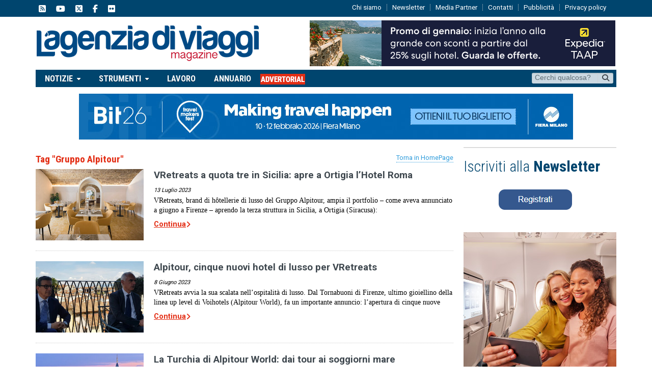

--- FILE ---
content_type: text/html; charset=UTF-8
request_url: https://www.lagenziadiviaggimag.it/tag/gruppo-alpitour/page/2/
body_size: 25501
content:
<!DOCTYPE html>
<!--[if IE 7]>
<html class="ie ie7" lang="it-IT">
<![endif]-->
<!--[if IE 8]>
<html class="ie ie8" lang="it-IT">
<![endif]-->
<!--[if !(IE 7) | !(IE 8)  ]><!-->

<!-- BEGIN html -->
<html xmlns="http://www.w3.org/1999/xhtml" lang="it-IT">
    <!--<![endif]-->
    <!-- BEGIN head -->
    <head>
        <!-- Title -->
        <title>
            L&#039;Agenzia di Viaggi Magazine | Gruppo Alpitour Archivi - Pagina 2 di 8 - L&#039;Agenzia di Viaggi Magazine        </title>

        <!-- Meta Tags -->
        <meta http-equiv="content-type" content="text/html; charset=UTF-8" />
        <meta name="viewport" content="width=device-width, initial-scale=1, maximum-scale=1" />
        <meta http-equiv="X-UA-Compatible" content="IE=Edge,chrome=1">
            <!-- Favicon -->
                            <link rel="shortcut icon" href="https://www.lagenziadiviaggimag.it/wp-content/uploads/2017/01/favicon-e1484906817626.jpg" type="image/x-icon" />
            
            <link rel="alternate" type="application/rss+xml" href="https://www.lagenziadiviaggimag.it/feed/" title="L&#039;Agenzia di Viaggi Magazine latest posts" />
            <link rel="alternate" type="application/rss+xml" href="https://www.lagenziadiviaggimag.it/comments/feed/" title="L&#039;Agenzia di Viaggi Magazine latest comments" />
            <link rel="pingback" href="https://www.lagenziadiviaggimag.it/xmlrpc.php" />

            <meta name='robots' content='index, follow, max-image-preview:large, max-snippet:-1, max-video-preview:-1' />
<script id="cookieyes" type="text/javascript" src="https://cdn-cookieyes.com/client_data/8a814be8da75597a9d722f10/script.js"></script>
	<!-- This site is optimized with the Yoast SEO plugin v26.8 - https://yoast.com/product/yoast-seo-wordpress/ -->
	<title>Gruppo Alpitour Archivi - Pagina 2 di 8 - L&#039;Agenzia di Viaggi Magazine</title>
	<link rel="canonical" href="https://www.lagenziadiviaggimag.it/tag/gruppo-alpitour/page/2/" />
	<link rel="prev" href="https://www.lagenziadiviaggimag.it/tag/gruppo-alpitour/" />
	<link rel="next" href="https://www.lagenziadiviaggimag.it/tag/gruppo-alpitour/page/3/" />
	<meta property="og:locale" content="it_IT" />
	<meta property="og:type" content="article" />
	<meta property="og:title" content="Gruppo Alpitour Archivi - Pagina 2 di 8 - L&#039;Agenzia di Viaggi Magazine" />
	<meta property="og:url" content="https://www.lagenziadiviaggimag.it/tag/gruppo-alpitour/" />
	<meta property="og:site_name" content="L&#039;Agenzia di Viaggi Magazine" />
	<meta name="twitter:card" content="summary_large_image" />
	<meta name="twitter:site" content="@lagenziaviaggi" />
	<script type="application/ld+json" class="yoast-schema-graph">{"@context":"https://schema.org","@graph":[{"@type":"CollectionPage","@id":"https://www.lagenziadiviaggimag.it/tag/gruppo-alpitour/","url":"https://www.lagenziadiviaggimag.it/tag/gruppo-alpitour/page/2/","name":"Gruppo Alpitour Archivi - Pagina 2 di 8 - L&#039;Agenzia di Viaggi Magazine","isPartOf":{"@id":"https://www.lagenziadiviaggimag.it/#website"},"primaryImageOfPage":{"@id":"https://www.lagenziadiviaggimag.it/tag/gruppo-alpitour/page/2/#primaryimage"},"image":{"@id":"https://www.lagenziadiviaggimag.it/tag/gruppo-alpitour/page/2/#primaryimage"},"thumbnailUrl":"https://www.lagenziadiviaggimag.it/wp-content/uploads/2023/07/Hotel-Roma-2.jpg","breadcrumb":{"@id":"https://www.lagenziadiviaggimag.it/tag/gruppo-alpitour/page/2/#breadcrumb"},"inLanguage":"it-IT"},{"@type":"ImageObject","inLanguage":"it-IT","@id":"https://www.lagenziadiviaggimag.it/tag/gruppo-alpitour/page/2/#primaryimage","url":"https://www.lagenziadiviaggimag.it/wp-content/uploads/2023/07/Hotel-Roma-2.jpg","contentUrl":"https://www.lagenziadiviaggimag.it/wp-content/uploads/2023/07/Hotel-Roma-2.jpg","width":973,"height":543,"caption":"Hotel Roma Ortigia"},{"@type":"BreadcrumbList","@id":"https://www.lagenziadiviaggimag.it/tag/gruppo-alpitour/page/2/#breadcrumb","itemListElement":[{"@type":"ListItem","position":1,"name":"Home","item":"https://www.lagenziadiviaggimag.it/"},{"@type":"ListItem","position":2,"name":"Pagina articoli","item":"https://www.lagenziadiviaggimag.it/113-2/"},{"@type":"ListItem","position":3,"name":"Gruppo Alpitour"}]},{"@type":"WebSite","@id":"https://www.lagenziadiviaggimag.it/#website","url":"https://www.lagenziadiviaggimag.it/","name":"L'Agenzia di Viaggi Magazine","description":"Network multimediale di informazione turistica","publisher":{"@id":"https://www.lagenziadiviaggimag.it/#organization"},"alternateName":"www.lagenziadiviaggimag.it","potentialAction":[{"@type":"SearchAction","target":{"@type":"EntryPoint","urlTemplate":"https://www.lagenziadiviaggimag.it/?s={search_term_string}"},"query-input":{"@type":"PropertyValueSpecification","valueRequired":true,"valueName":"search_term_string"}}],"inLanguage":"it-IT"},{"@type":"Organization","@id":"https://www.lagenziadiviaggimag.it/#organization","name":"L'Agenzia di Viaggi Magazine","url":"https://www.lagenziadiviaggimag.it/","logo":{"@type":"ImageObject","inLanguage":"it-IT","@id":"https://www.lagenziadiviaggimag.it/#/schema/logo/image/","url":"https://www.lagenziadiviaggimag.it/wp-content/uploads/2017/01/logopiugrande.png","contentUrl":"https://www.lagenziadiviaggimag.it/wp-content/uploads/2017/01/logopiugrande.png","width":974,"height":162,"caption":"L'Agenzia di Viaggi Magazine"},"image":{"@id":"https://www.lagenziadiviaggimag.it/#/schema/logo/image/"},"sameAs":["https://www.facebook.com/lagenziadiviaggi/?fref=ts","https://x.com/lagenziaviaggi","https://www.instagram.com/lagenziadiviaggi/?hl=it","https://www.youtube.com/user/lagenziadiviaggi"]}]}</script>
	<!-- / Yoast SEO plugin. -->


<link rel='dns-prefetch' href='//fonts.googleapis.com' />
<link rel='dns-prefetch' href='//use.fontawesome.com' />
<link rel="alternate" type="application/rss+xml" title="L&#039;Agenzia di Viaggi Magazine &raquo; Feed" href="https://www.lagenziadiviaggimag.it/feed/" />
<script type="text/javascript" id="wpp-js" src="https://www.lagenziadiviaggimag.it/wp-content/plugins/wordpress-popular-posts/assets/js/wpp.min.js?ver=7.3.6" data-sampling="1" data-sampling-rate="10" data-api-url="https://www.lagenziadiviaggimag.it/wp-json/wordpress-popular-posts" data-post-id="0" data-token="292a728a0b" data-lang="0" data-debug="0"></script>
<link rel="alternate" type="application/rss+xml" title="L&#039;Agenzia di Viaggi Magazine &raquo; Gruppo Alpitour Feed del tag" href="https://www.lagenziadiviaggimag.it/tag/gruppo-alpitour/feed/" />
		<!-- This site uses the Google Analytics by MonsterInsights plugin v9.11.1 - Using Analytics tracking - https://www.monsterinsights.com/ -->
							<script src="//www.googletagmanager.com/gtag/js?id=G-S1ZXWSMV9D"  data-cfasync="false" data-wpfc-render="false" type="text/javascript" async></script>
			<script data-cfasync="false" data-wpfc-render="false" type="text/javascript">
				var mi_version = '9.11.1';
				var mi_track_user = true;
				var mi_no_track_reason = '';
								var MonsterInsightsDefaultLocations = {"page_location":"https:\/\/www.lagenziadiviaggimag.it\/tag\/gruppo-alpitour\/page\/2\/"};
								if ( typeof MonsterInsightsPrivacyGuardFilter === 'function' ) {
					var MonsterInsightsLocations = (typeof MonsterInsightsExcludeQuery === 'object') ? MonsterInsightsPrivacyGuardFilter( MonsterInsightsExcludeQuery ) : MonsterInsightsPrivacyGuardFilter( MonsterInsightsDefaultLocations );
				} else {
					var MonsterInsightsLocations = (typeof MonsterInsightsExcludeQuery === 'object') ? MonsterInsightsExcludeQuery : MonsterInsightsDefaultLocations;
				}

								var disableStrs = [
										'ga-disable-G-S1ZXWSMV9D',
									];

				/* Function to detect opted out users */
				function __gtagTrackerIsOptedOut() {
					for (var index = 0; index < disableStrs.length; index++) {
						if (document.cookie.indexOf(disableStrs[index] + '=true') > -1) {
							return true;
						}
					}

					return false;
				}

				/* Disable tracking if the opt-out cookie exists. */
				if (__gtagTrackerIsOptedOut()) {
					for (var index = 0; index < disableStrs.length; index++) {
						window[disableStrs[index]] = true;
					}
				}

				/* Opt-out function */
				function __gtagTrackerOptout() {
					for (var index = 0; index < disableStrs.length; index++) {
						document.cookie = disableStrs[index] + '=true; expires=Thu, 31 Dec 2099 23:59:59 UTC; path=/';
						window[disableStrs[index]] = true;
					}
				}

				if ('undefined' === typeof gaOptout) {
					function gaOptout() {
						__gtagTrackerOptout();
					}
				}
								window.dataLayer = window.dataLayer || [];

				window.MonsterInsightsDualTracker = {
					helpers: {},
					trackers: {},
				};
				if (mi_track_user) {
					function __gtagDataLayer() {
						dataLayer.push(arguments);
					}

					function __gtagTracker(type, name, parameters) {
						if (!parameters) {
							parameters = {};
						}

						if (parameters.send_to) {
							__gtagDataLayer.apply(null, arguments);
							return;
						}

						if (type === 'event') {
														parameters.send_to = monsterinsights_frontend.v4_id;
							var hookName = name;
							if (typeof parameters['event_category'] !== 'undefined') {
								hookName = parameters['event_category'] + ':' + name;
							}

							if (typeof MonsterInsightsDualTracker.trackers[hookName] !== 'undefined') {
								MonsterInsightsDualTracker.trackers[hookName](parameters);
							} else {
								__gtagDataLayer('event', name, parameters);
							}
							
						} else {
							__gtagDataLayer.apply(null, arguments);
						}
					}

					__gtagTracker('js', new Date());
					__gtagTracker('set', {
						'developer_id.dZGIzZG': true,
											});
					if ( MonsterInsightsLocations.page_location ) {
						__gtagTracker('set', MonsterInsightsLocations);
					}
										__gtagTracker('config', 'G-S1ZXWSMV9D', {"forceSSL":"true","link_attribution":"true"} );
										window.gtag = __gtagTracker;										(function () {
						/* https://developers.google.com/analytics/devguides/collection/analyticsjs/ */
						/* ga and __gaTracker compatibility shim. */
						var noopfn = function () {
							return null;
						};
						var newtracker = function () {
							return new Tracker();
						};
						var Tracker = function () {
							return null;
						};
						var p = Tracker.prototype;
						p.get = noopfn;
						p.set = noopfn;
						p.send = function () {
							var args = Array.prototype.slice.call(arguments);
							args.unshift('send');
							__gaTracker.apply(null, args);
						};
						var __gaTracker = function () {
							var len = arguments.length;
							if (len === 0) {
								return;
							}
							var f = arguments[len - 1];
							if (typeof f !== 'object' || f === null || typeof f.hitCallback !== 'function') {
								if ('send' === arguments[0]) {
									var hitConverted, hitObject = false, action;
									if ('event' === arguments[1]) {
										if ('undefined' !== typeof arguments[3]) {
											hitObject = {
												'eventAction': arguments[3],
												'eventCategory': arguments[2],
												'eventLabel': arguments[4],
												'value': arguments[5] ? arguments[5] : 1,
											}
										}
									}
									if ('pageview' === arguments[1]) {
										if ('undefined' !== typeof arguments[2]) {
											hitObject = {
												'eventAction': 'page_view',
												'page_path': arguments[2],
											}
										}
									}
									if (typeof arguments[2] === 'object') {
										hitObject = arguments[2];
									}
									if (typeof arguments[5] === 'object') {
										Object.assign(hitObject, arguments[5]);
									}
									if ('undefined' !== typeof arguments[1].hitType) {
										hitObject = arguments[1];
										if ('pageview' === hitObject.hitType) {
											hitObject.eventAction = 'page_view';
										}
									}
									if (hitObject) {
										action = 'timing' === arguments[1].hitType ? 'timing_complete' : hitObject.eventAction;
										hitConverted = mapArgs(hitObject);
										__gtagTracker('event', action, hitConverted);
									}
								}
								return;
							}

							function mapArgs(args) {
								var arg, hit = {};
								var gaMap = {
									'eventCategory': 'event_category',
									'eventAction': 'event_action',
									'eventLabel': 'event_label',
									'eventValue': 'event_value',
									'nonInteraction': 'non_interaction',
									'timingCategory': 'event_category',
									'timingVar': 'name',
									'timingValue': 'value',
									'timingLabel': 'event_label',
									'page': 'page_path',
									'location': 'page_location',
									'title': 'page_title',
									'referrer' : 'page_referrer',
								};
								for (arg in args) {
																		if (!(!args.hasOwnProperty(arg) || !gaMap.hasOwnProperty(arg))) {
										hit[gaMap[arg]] = args[arg];
									} else {
										hit[arg] = args[arg];
									}
								}
								return hit;
							}

							try {
								f.hitCallback();
							} catch (ex) {
							}
						};
						__gaTracker.create = newtracker;
						__gaTracker.getByName = newtracker;
						__gaTracker.getAll = function () {
							return [];
						};
						__gaTracker.remove = noopfn;
						__gaTracker.loaded = true;
						window['__gaTracker'] = __gaTracker;
					})();
									} else {
										console.log("");
					(function () {
						function __gtagTracker() {
							return null;
						}

						window['__gtagTracker'] = __gtagTracker;
						window['gtag'] = __gtagTracker;
					})();
									}
			</script>
							<!-- / Google Analytics by MonsterInsights -->
		<!-- lagenziadiviaggimag.it is managing ads with Advanced Ads --><script id="lagen-ready">
			window.advanced_ads_ready=function(e,a){a=a||"complete";var d=function(e){return"interactive"===a?"loading"!==e:"complete"===e};d(document.readyState)?e():document.addEventListener("readystatechange",(function(a){d(a.target.readyState)&&e()}),{once:"interactive"===a})},window.advanced_ads_ready_queue=window.advanced_ads_ready_queue||[];		</script>
		<style id='wp-img-auto-sizes-contain-inline-css' type='text/css'>
img:is([sizes=auto i],[sizes^="auto," i]){contain-intrinsic-size:3000px 1500px}
/*# sourceURL=wp-img-auto-sizes-contain-inline-css */
</style>
<style id='wp-emoji-styles-inline-css' type='text/css'>

	img.wp-smiley, img.emoji {
		display: inline !important;
		border: none !important;
		box-shadow: none !important;
		height: 1em !important;
		width: 1em !important;
		margin: 0 0.07em !important;
		vertical-align: -0.1em !important;
		background: none !important;
		padding: 0 !important;
	}
/*# sourceURL=wp-emoji-styles-inline-css */
</style>
<style id='font-awesome-svg-styles-default-inline-css' type='text/css'>
.svg-inline--fa {
  display: inline-block;
  height: 1em;
  overflow: visible;
  vertical-align: -.125em;
}
/*# sourceURL=font-awesome-svg-styles-default-inline-css */
</style>
<link rel='stylesheet' id='font-awesome-svg-styles-css' href='https://www.lagenziadiviaggimag.it/wp-content/uploads/font-awesome/v6.5.2/css/svg-with-js.css' type='text/css' media='all' />
<style id='font-awesome-svg-styles-inline-css' type='text/css'>
   .wp-block-font-awesome-icon svg::before,
   .wp-rich-text-font-awesome-icon svg::before {content: unset;}
/*# sourceURL=font-awesome-svg-styles-inline-css */
</style>
<link rel='stylesheet' id='color-bg-tag-cloud-css' href='https://www.lagenziadiviaggimag.it/wp-content/plugins/color-bg-tag-cloud/inc/color-bg-tag-cloud.css?ver=5a05261992481a66f3e53b7984d350ad' type='text/css' media='all' />
<link crossorigin="anonymous" rel='stylesheet' id='google-fonts-1-css' href='https://fonts.googleapis.com/css?family=Roboto&#038;subset=latin&#038;ver=5a05261992481a66f3e53b7984d350ad' type='text/css' media='all' />
<link crossorigin="anonymous" rel='stylesheet' id='google-fonts-2-css' href='https://fonts.googleapis.com/css?family=Roboto+Condensed&#038;subset=latin&#038;ver=5a05261992481a66f3e53b7984d350ad' type='text/css' media='all' />
<link rel='stylesheet' id='reset-css' href='https://www.lagenziadiviaggimag.it/wp-content/themes/gadgetine-theme/css/reset.css?ver=5a05261992481a66f3e53b7984d350ad' type='text/css' media='all' />
<link rel='stylesheet' id='font-awesome-css' href='https://www.lagenziadiviaggimag.it/wp-content/themes/gadgetine-theme/css/font-awesome.min.css?ver=5a05261992481a66f3e53b7984d350ad' type='text/css' media='all' />
<link rel='stylesheet' id='dat-menu-css' href='https://www.lagenziadiviaggimag.it/wp-content/themes/gadgetine-theme/css/dat-menu.css?ver=5a05261992481a66f3e53b7984d350ad' type='text/css' media='all' />
<link rel='stylesheet' id='main-stylesheet-css' href='https://www.lagenziadiviaggimag.it/wp-content/themes/gadgetine-theme/css/main-stylesheet.css?ver=3.8.1' type='text/css' media='all' />
<link rel='stylesheet' id='lightbox-css' href='https://www.lagenziadiviaggimag.it/wp-content/themes/gadgetine-theme/css/lightbox.css?ver=5a05261992481a66f3e53b7984d350ad' type='text/css' media='all' />
<link rel='stylesheet' id='shortcode-css' href='https://www.lagenziadiviaggimag.it/wp-content/themes/gadgetine-theme/css/shortcodes.css?ver=5a05261992481a66f3e53b7984d350ad' type='text/css' media='all' />
<link rel='stylesheet' id='animate-css' href='https://www.lagenziadiviaggimag.it/wp-content/themes/gadgetine-theme/css/animate.css?ver=5a05261992481a66f3e53b7984d350ad' type='text/css' media='all' />
<link rel='stylesheet' id='carousel-css' href='https://www.lagenziadiviaggimag.it/wp-content/themes/gadgetine-theme/css/owl.carousel.css?ver=5a05261992481a66f3e53b7984d350ad' type='text/css' media='all' />
<link rel='stylesheet' id='responsive-css' href='https://www.lagenziadiviaggimag.it/wp-content/themes/gadgetine-theme/css/responsive.css?ver=3.7.0' type='text/css' media='all' />
<link rel='stylesheet' id='dynamic-css-css' href='https://www.lagenziadiviaggimag.it/wp-content/themes/gadgetine-theme/functions/ot_dyn.css?ver=5a05261992481a66f3e53b7984d350ad' type='text/css' media='all' />
<link rel='stylesheet' id='style-css' href='https://www.lagenziadiviaggimag.it/wp-content/themes/gadgetine-theme/style.css?ver=5a05261992481a66f3e53b7984d350ad' type='text/css' media='all' />
<link crossorigin="anonymous" rel='stylesheet' id='font-awesome-official-css' href='https://use.fontawesome.com/releases/v6.5.2/css/all.css' type='text/css' media='all' integrity="sha384-PPIZEGYM1v8zp5Py7UjFb79S58UeqCL9pYVnVPURKEqvioPROaVAJKKLzvH2rDnI" crossorigin="anonymous" />
<link rel='stylesheet' id='heateor_sss_frontend_css-css' href='https://www.lagenziadiviaggimag.it/wp-content/plugins/sassy-social-share/public/css/sassy-social-share-public.css?ver=3.3.79' type='text/css' media='all' />
<style id='heateor_sss_frontend_css-inline-css' type='text/css'>
.heateor_sss_button_instagram span.heateor_sss_svg,a.heateor_sss_instagram span.heateor_sss_svg{background:radial-gradient(circle at 30% 107%,#fdf497 0,#fdf497 5%,#fd5949 45%,#d6249f 60%,#285aeb 90%)}.heateor_sss_horizontal_sharing .heateor_sss_svg,.heateor_sss_standard_follow_icons_container .heateor_sss_svg{color:#fff;border-width:10px;border-style:solid;border-color:#ffffff}.heateor_sss_horizontal_sharing .heateorSssTCBackground{color:#666}.heateor_sss_horizontal_sharing span.heateor_sss_svg:hover,.heateor_sss_standard_follow_icons_container span.heateor_sss_svg:hover{border-color:transparent;}.heateor_sss_vertical_sharing span.heateor_sss_svg,.heateor_sss_floating_follow_icons_container span.heateor_sss_svg{color:#fff;border-width:0px;border-style:solid;border-color:transparent;}.heateor_sss_vertical_sharing .heateorSssTCBackground{color:#666;}.heateor_sss_vertical_sharing span.heateor_sss_svg:hover,.heateor_sss_floating_follow_icons_container span.heateor_sss_svg:hover{border-color:transparent;}@media screen and (max-width:783px) {.heateor_sss_vertical_sharing{display:none!important}}
/*# sourceURL=heateor_sss_frontend_css-inline-css */
</style>
<link crossorigin="anonymous" rel='stylesheet' id='font-awesome-official-v4shim-css' href='https://use.fontawesome.com/releases/v6.5.2/css/v4-shims.css' type='text/css' media='all' integrity="sha384-XyvK/kKwgVW+fuRkusfLgfhAMuaxLPSOY8W7wj8tUkf0Nr2WGHniPmpdu+cmPS5n" crossorigin="anonymous" />
<script type="text/javascript" src="https://www.lagenziadiviaggimag.it/wp-content/plugins/google-analytics-for-wordpress/assets/js/frontend-gtag.min.js?ver=9.11.1" id="monsterinsights-frontend-script-js" async="async" data-wp-strategy="async"></script>
<script data-cfasync="false" data-wpfc-render="false" type="text/javascript" id='monsterinsights-frontend-script-js-extra'>/* <![CDATA[ */
var monsterinsights_frontend = {"js_events_tracking":"true","download_extensions":"doc,pdf,ppt,zip,xls,docx,pptx,xlsx","inbound_paths":"[]","home_url":"https:\/\/www.lagenziadiviaggimag.it","hash_tracking":"false","v4_id":"G-S1ZXWSMV9D"};/* ]]> */
</script>
<script type="text/javascript" id="jquery-core-js-extra">
/* <![CDATA[ */
var ot = {"THEME_NAME":"gadgetine","adminUrl":"https://www.lagenziadiviaggimag.it/wp-admin/admin-ajax.php","gallery_id":"","galleryCat":"","imageUrl":"https://www.lagenziadiviaggimag.it/wp-content/themes/gadgetine-theme/images/","cssUrl":"https://www.lagenziadiviaggimag.it/wp-content/themes/gadgetine-theme/css/","themeUrl":"https://www.lagenziadiviaggimag.it/wp-content/themes/gadgetine-theme"};
//# sourceURL=jquery-core-js-extra
/* ]]> */
</script>
<script type="text/javascript" src="https://www.lagenziadiviaggimag.it/wp-includes/js/jquery/jquery.min.js?ver=3.7.1" id="jquery-core-js"></script>
<script type="text/javascript" src="https://www.lagenziadiviaggimag.it/wp-includes/js/jquery/jquery-migrate.min.js?ver=3.4.1" id="jquery-migrate-js"></script>
<script type="text/javascript" id="advanced-ads-advanced-js-js-extra">
/* <![CDATA[ */
var advads_options = {"blog_id":"1","privacy":{"consent-method":"","custom-cookie-name":"","custom-cookie-value":"","enabled":false,"state":"not_needed"}};
//# sourceURL=advanced-ads-advanced-js-js-extra
/* ]]> */
</script>
<script type="text/javascript" src="https://www.lagenziadiviaggimag.it/wp-content/plugins/advanced-ads/public/assets/js/advanced.min.js?ver=1.56.3" id="advanced-ads-advanced-js-js"></script>
<script type="text/javascript" src="https://www.lagenziadiviaggimag.it/wp-content/themes/gadgetine-theme/js/owl.carousel.min.js?ver=5a05261992481a66f3e53b7984d350ad" id="owl-carousel-js"></script>
<script type="text/javascript" src="https://www.lagenziadiviaggimag.it/wp-content/themes/gadgetine-theme/functions/ot_dyn.js?ver=5a05261992481a66f3e53b7984d350ad" id="dynamic-scripts-js"></script>
<script></script><link rel="https://api.w.org/" href="https://www.lagenziadiviaggimag.it/wp-json/" /><link rel="alternate" title="JSON" type="application/json" href="https://www.lagenziadiviaggimag.it/wp-json/wp/v2/tags/1936" /><link rel="EditURI" type="application/rsd+xml" title="RSD" href="https://www.lagenziadiviaggimag.it/xmlrpc.php?rsd" />

            <style id="wpp-loading-animation-styles">@-webkit-keyframes bgslide{from{background-position-x:0}to{background-position-x:-200%}}@keyframes bgslide{from{background-position-x:0}to{background-position-x:-200%}}.wpp-widget-block-placeholder,.wpp-shortcode-placeholder{margin:0 auto;width:60px;height:3px;background:#dd3737;background:linear-gradient(90deg,#dd3737 0%,#571313 10%,#dd3737 100%);background-size:200% auto;border-radius:3px;-webkit-animation:bgslide 1s infinite linear;animation:bgslide 1s infinite linear}</style>
            <script>advads_items = { conditions: {}, display_callbacks: {}, display_effect_callbacks: {}, hide_callbacks: {}, backgrounds: {}, effect_durations: {}, close_functions: {}, showed: [] };</script><style type="text/css" id="lagen-layer-custom-css"></style><script type="text/javascript">
		var advadsCfpQueue = [];
		var advadsCfpAd = function( adID ){
			if ( 'undefined' == typeof advadsProCfp ) { advadsCfpQueue.push( adID ) } else { advadsProCfp.addElement( adID ) }
		};
		</script>
		<link rel="stylesheet" href="https://www.lagenziadiviaggimag.it/wp-content/themes/gadgetine-theme/css/carousel.css"><script src="https://www.lagenziadiviaggimag.it/wp-content/themes/gadgetine-theme/js/transition.js"></script><script src="https://www.lagenziadiviaggimag.it/wp-content/themes/gadgetine-theme/js/carousel.js"></script><style>.carousel-inner > .item > img,.carousel-inner > .item > a > img {  width: 100%;  margin: auto;}.carousel-control {position: absolute;top: 0;bottom: 0;left: 0;width: 44px;height: 44px;top: 40%;background: rgba(0, 0, 0, 0.75);font-size: 20px;color: #fff;text-align: center;text-shadow: 0 1px 2px rgba(0,0,0,.6);}.carousel-control .glyphicon-chevron-left, .carousel-control .glyphicon-chevron-right, .carousel-control .icon-next, .carousel-control .icon-prev {width: 22px;height: 30px;font-size: 30px;}.carousel-control .glyphicon-chevron-left, .carousel-control .glyphicon-chevron-right, .carousel-control .icon-next, .carousel-control .icon-prev {position: absolute;top: 35%;z-index: 5;display: inline-block;}</style><meta name="generator" content="Powered by WPBakery Page Builder - drag and drop page builder for WordPress."/>
<!-- Nessuna versione HTML AMP disponibile per questo URL. --><script  async src="https://pagead2.googlesyndication.com/pagead/js/adsbygoogle.js?client=ca-pub-8412776413659514" crossorigin="anonymous"></script><link rel="icon" href="https://www.lagenziadiviaggimag.it/wp-content/uploads/2017/02/cropped-logo_quadrato-32x32.png" sizes="32x32" />
<link rel="icon" href="https://www.lagenziadiviaggimag.it/wp-content/uploads/2017/02/cropped-logo_quadrato-192x192.png" sizes="192x192" />
<link rel="apple-touch-icon" href="https://www.lagenziadiviaggimag.it/wp-content/uploads/2017/02/cropped-logo_quadrato-180x180.png" />
<meta name="msapplication-TileImage" content="https://www.lagenziadiviaggimag.it/wp-content/uploads/2017/02/cropped-logo_quadrato-270x270.png" />
		<style type="text/css" id="wp-custom-css">
			h5 {
font-size:7pt !important;
	font-weight:normal !important;
}

.shortocde-content ol {
	font-family:'Georgia' !important;
	font-size:15px;
}

@media only screen and (max-width: 600px) {
a.adtabstravelid:before {
		content: url('/img/travelid.png')!important;
	}
	}

.shortocde-content p.caps:first-letter {
    font-size: 15px;
    font-weight: inherit;
    float: none;
    margin: 0;
    color: #1a1a1a;
    line-height: 132%;
}

/* Custom Facebook Feed */
.cff-page-name .cff-author-date {
font-family: 'Roboto' !important;
}
/* Custom Facebook Feed - End */

/*WORDPRESS POPULAR POSTS*/
.wpp-list {
	font-size:14px;
	line-height:130%;
}

.wpp-post-title {
	margin-bottom:10px;
}

.related-articles .item-header {
    margin-bottom: 10px;
    display: none;
}


a i[class*="fa"]{vertical-align:middle;}

@media only screen and (max-width: 900px){
.main-menu-reposnive-button{
	display: flow-root;
}
}		</style>
		<noscript><style> .wpb_animate_when_almost_visible { opacity: 1; }</style></noscript>
            <!--
                            <script async='async' src='https://www.googletagservices.com/tag/js/gpt.js'></script>
                            <script>
                              var googletag = googletag || {};
                              googletag.cmd = googletag.cmd || [];
                            </script>
            
                            <script>
                              googletag.cmd.push(function() {
                                googletag.defineSlot('/401258762/MM_2_test', [300, 250], 'div-gpt-ad-1486103790040-0').addService(googletag.pubads());
                                googletag.pubads().enableSingleRequest();
                                googletag.enableServices();
                              });
                            </script>
            -->

            <!-- Google tag (gtag.js) -->
            <script async src="https://www.googletagmanager.com/gtag/js?id=G-S1ZXWSMV9D"></script>
            <script>
                window.dataLayer = window.dataLayer || [];
                function gtag() {
                    dataLayer.push(arguments);
                }
                gtag('js', new Date());

                gtag('config', 'G-S1ZXWSMV9D');
            </script>


            

            <!-- END head -->
    </head>

    <!-- BEGIN body -->
    <body class="archive paged tag tag-gruppo-alpitour tag-1936 paged-2 tag-paged-2 wp-theme-gadgetine-theme wpb-js-composer js-comp-ver-8.7.2 vc_responsive">
        	
        <!-- BEGIN .boxed -->
<div class="boxed">
        <!-- BEGIN .header -->
    <header class="header">
                    <div class="top-line">
                <div class="wrapper">

                    <div class="left social-content social-content-top">
                        <a href="https://www.lagenziadiviaggi.it/feed/" target="_blank" class="soc-rss-icon soc-rss-icon-top"><i class="fa-solid fa-square-rss"></i></a>	
                        <a href="https://www.youtube.com/user/lagenziadiviaggi" target="_blank" class="soc-facebook-icon soc-youtube-icon-top"><i class="fa-brands fa-youtube"></i></a>																<a href="https://twitter.com/lagenziaviaggi" target="_blank" class="soc-twitter-icon  soc-twitter-icon-top"><i class="fa-brands fa-square-x-twitter"></i></a>	
                        <a href="https://www.facebook.com/lagenziadiviaggi/?fref=ts" target="_blank" class="soc-facebook-icon soc-facebook-icon-top"><i class="fa-brands fa-facebook-f"></i></a>	
                        <a href="https://www.flickr.com/photos/lagenziadiviaggi" target="_blank" class="soc-facebook-icon soc-flickr-icon-top"><i class="fa-brands fa-flickr"></i></a>	
                    </div>

                                                <nav class="menu-sovratestata-container"><ul class="top-menu load-responsive" rel="Top Menu"><li id="menu-item-99" class="colorblack menu-item menu-item-type-custom menu-item-object-custom single"><a href="/chi-siamo/">Chi siamo</a></li>
<li id="menu-item-100" class="menu-item menu-item-type-custom menu-item-object-custom single"><a href="/iscriviti-alla-nostra-newsletter/">Newsletter</a></li>
<li id="menu-item-101" class="menu-item menu-item-type-custom menu-item-object-custom single"><a href="/media-partner/">Media Partner</a></li>
<li id="menu-item-485" class="menu-item menu-item-type-post_type menu-item-object-page single"><a href="https://www.lagenziadiviaggimag.it/contatti/">Contatti</a></li>
<li id="menu-item-20436" class="menu-item menu-item-type-post_type menu-item-object-page single"><a href="https://www.lagenziadiviaggimag.it/pubblicita/">Pubblicità</a></li>
<li id="menu-item-21132" class="menu-item menu-item-type-post_type menu-item-object-page single"><a href="https://www.lagenziadiviaggimag.it/informazioni-sul-trattamento-dati-personali/">Privacy policy</a></li>
</ul></nav>						
                                </div>
            </div>
        

        <!-- BEGIN .wrapper -->
        <div class="wrapper">

            <!-- BEGIN .header-block -->
            <div class="header-block">
                <div class="header-logo">
                                            <a href="https://www.lagenziadiviaggimag.it"><img src="https://www.lagenziadiviaggimag.it/wp-content/uploads/2017/01/logopiugrande.png" alt="L&#039;Agenzia di Viaggi Magazine" /></a>
                                    </div>

                                    <div class="header-banner"><div class="lagen-a-banner-testata" id="lagen-1729168626"><div data-lagen-trackid="4530" data-lagen-trackbid="1" class="lagen-target" id="lagen-1395004613"><div data-lagen-trackid="169668" data-lagen-trackbid="1" data-lagen-redirect="1" class="lagen-target" id="lagen-874829591"><a data-bid="1" data-no-instant="1" href="https://www.lagenziadiviaggimag.it/linkout/169668" rel="noopener sponsored" class="notrack" target="_blank" aria-label="EXPEDIA TAAP"><img loading="lazy" decoding="async" src="https://www.lagenziadiviaggimag.it/wp-content/uploads/2026/01/IT-600x90-1.png" alt="EXPEDIA TAAP"  width="600" height="90"   /></a></div></div></div>
                                            </div>
                                <!-- END .header-block -->
            </div>

            <!-- END .wrapper -->
        </div>


        <div class="header-menu top-adv">

            <nav class="main-menu">

                                    <div class="right head-searcher">
                        <form method="get" action="https://www.lagenziadiviaggimag.it" name="searchform" >
                            <input type="search" class="head-search-input" value="" placeholder="Cerchi qualcosa?" name="s" id="s"/>
                            <input type="submit" class="head-search-button" value="s" />
                        </form>
                    </div>
                

                <a href="#dat-menu" class="main-menu-reposnive-button"><i class="fa-solid fa-bars"></i>Apri il menù</a>


                <ul class="load-responsive" rel="Main Menu"><li id="menu-item-155" class="normal-drop   no-description menu-item menu-item-type-custom menu-item-object-custom menu-item-home menu-item-has-children ot-dropdown"><a href="https://www.lagenziadiviaggimag.it/"><span>NOTIZIE</span></a>
<ul class="sub-menu">
	<li id="menu-item-550" class="normal-drop   no-description menu-item menu-item-type-taxonomy menu-item-object-category"><a href="https://www.lagenziadiviaggimag.it/category/main/attualita/">Attualità</a></li>
	<li id="menu-item-239" class="normal-drop   no-description menu-item menu-item-type-taxonomy menu-item-object-category"><a href="https://www.lagenziadiviaggimag.it/category/main/operatori/">Operatori</a></li>
	<li id="menu-item-634" class="normal-drop   no-description menu-item menu-item-type-taxonomy menu-item-object-category"><a href="https://www.lagenziadiviaggimag.it/category/main/volare/">Volare</a></li>
	<li id="menu-item-554" class="normal-drop   no-description menu-item menu-item-type-taxonomy menu-item-object-category"><a href="https://www.lagenziadiviaggimag.it/category/main/destinazioni/">Destinazioni</a></li>
	<li id="menu-item-560" class="normal-drop   no-description menu-item menu-item-type-taxonomy menu-item-object-category"><a href="https://www.lagenziadiviaggimag.it/category/main/navigare/">Navigare</a></li>
	<li id="menu-item-570" class="normal-drop   no-description menu-item menu-item-type-taxonomy menu-item-object-category"><a href="https://www.lagenziadiviaggimag.it/category/main/trasporti/">Trasporti</a></li>
	<li id="menu-item-236" class="normal-drop   no-description menu-item menu-item-type-taxonomy menu-item-object-category"><a href="https://www.lagenziadiviaggimag.it/category/main/tecnologia/">Tecnologia</a></li>
	<li id="menu-item-557" class="normal-drop   no-description menu-item menu-item-type-taxonomy menu-item-object-category"><a href="https://www.lagenziadiviaggimag.it/category/main/italia/">Italia</a></li>
	<li id="menu-item-547" class="normal-drop   no-description menu-item menu-item-type-taxonomy menu-item-object-category"><a href="https://www.lagenziadiviaggimag.it/category/main/agenti-di-viaggi/">Agenti di viaggi</a></li>
	<li id="menu-item-565" class="normal-drop   no-description menu-item menu-item-type-taxonomy menu-item-object-category"><a href="https://www.lagenziadiviaggimag.it/category/main/ospitalita/">Ospitalità</a></li>
	<li id="menu-item-555" class="normal-drop   no-description menu-item menu-item-type-taxonomy menu-item-object-category"><a href="https://www.lagenziadiviaggimag.it/category/main/fiere/">Fiere</a></li>
	<li id="menu-item-556" class="normal-drop   no-description menu-item menu-item-type-taxonomy menu-item-object-category"><a href="https://www.lagenziadiviaggimag.it/category/main/formazione/">Formazione</a></li>
	<li id="menu-item-55669" class="normal-drop   no-description menu-item menu-item-type-taxonomy menu-item-object-category"><a href="https://www.lagenziadiviaggimag.it/category/rubriche/fisco/">Fisco</a></li>
	<li id="menu-item-552" class="normal-drop   no-description menu-item menu-item-type-taxonomy menu-item-object-category"><a href="https://www.lagenziadiviaggimag.it/category/main/business-travel/">Business Travel</a></li>
	<li id="menu-item-28086" class="normal-drop   no-description menu-item menu-item-type-taxonomy menu-item-object-category"><a href="https://www.lagenziadiviaggimag.it/category/main/assicurazioni/">Assicurazioni</a></li>
</ul>
</li>
<li id="menu-item-156" class="normal-drop   no-description menu-item menu-item-type-custom menu-item-object-custom menu-item-home menu-item-has-children ot-dropdown"><a href="https://www.lagenziadiviaggimag.it/"><span>STRUMENTI</span></a>
<ul class="sub-menu">
	<li id="menu-item-2362" class="normal-drop   no-description menu-item menu-item-type-custom menu-item-object-custom"><a href="https://www.lagenziadiviaggimag.it/magazine-dicembre-2025">Magazine</a></li>
	<li id="menu-item-32777" class="normal-drop   no-description menu-item menu-item-type-custom menu-item-object-custom"><a target="_blank" href="https://www.viaggioff.it/">ViaggiOff</a></li>
	<li id="menu-item-18003" class="normal-drop   no-description menu-item menu-item-type-custom menu-item-object-custom"><a target="_blank" href="https://www.lagenziadiviaggimag.it/formazione-adv/">Formazione</a></li>
	<li id="menu-item-35637" class="normal-drop   no-description menu-item menu-item-type-taxonomy menu-item-object-category"><a target="_blank" href="https://www.lagenziadiviaggimag.it/category/main/advertorial/">Advertorial</a></li>
	<li id="menu-item-72148" class="normal-drop   no-description menu-item menu-item-type-taxonomy menu-item-object-category"><a href="https://www.lagenziadiviaggimag.it/category/rubriche/voice-of-leader/">Voice of Leader</a></li>
	<li id="menu-item-536" class="normal-drop   no-description menu-item menu-item-type-custom menu-item-object-custom"><a target="_blank" href="https://formazione.lagenziadiviaggimag.it">Webinar</a></li>
	<li id="menu-item-164703" class="normal-drop   no-description menu-item menu-item-type-post_type menu-item-object-page"><a href="https://www.lagenziadiviaggimag.it/italia-travel-news-2025/">Italia Travel News – 2025</a></li>
	<li id="menu-item-45847" class="normal-drop   no-description menu-item menu-item-type-post_type menu-item-object-page"><a target="_blank" href="https://www.lagenziadiviaggimag.it/appunti-di-viaggio/">Appunti di Viaggio</a></li>
	<li id="menu-item-244" class="normal-drop   no-description menu-item menu-item-type-custom menu-item-object-custom"><a target="_blank" href="https://www.lagenziadiviaggimag.it/sapevatelo/">#sapevatelo</a></li>
	<li id="menu-item-8445" class="normal-drop   no-description menu-item menu-item-type-post_type menu-item-object-page"><a target="_blank" href="https://www.lagenziadiviaggimag.it/premio-turismo-responsabile/">Premio Turismo Responsabile</a></li>
</ul>
</li>
<li id="menu-item-157" class="normal-drop   no-description menu-item menu-item-type-custom menu-item-object-custom"><a target="_blank" href="https://lavoro.lagenziadiviaggimag.it/">LAVORO</a></li>
<li id="menu-item-245" class="normal-drop   no-description menu-item menu-item-type-custom menu-item-object-custom"><a target="_blank" href="https://annuario.lagenziadiviaggimag.it/">ANNUARIO</a></li>
<div  class="lagen-626c2ea3d0ded13d229545fe8caac9fb lagen-menu" id="lagen-626c2ea3d0ded13d229545fe8caac9fb"></div></ul>

            </nav>
        <div class="lagen-b-banner-sottotestata" id="lagen-1128421641"><div style="margin-left: auto; margin-right: auto; text-align: center; margin-top: 13px; " id="lagen-1987702964" data-lagen-trackid="4550" data-lagen-trackbid="1" class="lagen-target"><div data-lagen-trackid="168457" data-lagen-trackbid="1" data-lagen-redirect="1" class="lagen-target" id="lagen-1660170948"><a data-bid="1" data-no-instant="1" href="https://www.lagenziadiviaggimag.it/linkout/168457" rel="noopener sponsored" class="notrack" target="_blank" aria-label="BIT 2026 ottieni il tuo biglietto"><img loading="lazy" decoding="async" src="https://www.lagenziadiviaggimag.it/wp-content/uploads/2026/01/BIT_banner-con-CTA_970x90_it.jpg" alt="BIT 2026 ottieni il tuo biglietto"  width="970" height="90"   /></a></div></div></div></div>
        <!-- END .header -->
    </header>

    			<!-- BEGIN .content -->
			<section class="content">
				
				<!-- BEGIN .wrapper -->
				<div class="wrapper">
					
					
					<div class="main-content-wrapper
										 big-sidebar-right					">

						<!-- BEGIN .main-content -->
						<div class="main-content">

						
	<!-- BEGIN .def-panel -->
	<div class="def-panel">
							

	<div class="panel-title">
					<a href="https://www.lagenziadiviaggimag.it" class="right">Torna in HomePage</a>
				<h2 style="color: #000000; border-bottom: 2px solid #000000;">Tag "Gruppo Alpitour"</h2>
	</div>
			
		<div class="panel-content main-article-list">
									<!-- BEGIN .item -->
		<div class="item post-77329 post type-post status-publish format-standard has-post-thumbnail hentry category-focus category-ospitalita tag-gruppo-alpitour tag-sicilia tag-vretreats" id="post-77329" >
				<div class="item-header">
		<div class="relative-element">
							<div class="image-overlay-icons" onclick="javascript:location.href = 'https://www.lagenziadiviaggimag.it/vretreats-a-quota-tre-in-sicilia-apre-a-ortigia-lhotel-roma/';">
					<a href="https://www.lagenziadiviaggimag.it/vretreats-a-quota-tre-in-sicilia-apre-a-ortigia-lhotel-roma/" title="Leggi l&#039;articolo"><i class="fa-solid fa-magnifying-glass"></i></a>
									</div>
						<a href="https://www.lagenziadiviaggimag.it/vretreats-a-quota-tre-in-sicilia-apre-a-ortigia-lhotel-roma/" class="hover-image">
				<img src="https://www.lagenziadiviaggimag.it/wp-content/uploads/2023/07/Hotel-Roma-2-472x312_c.jpg" alt="VRetreats a quota tre in Sicilia: apre a Ortigia l’Hotel Roma" title="" />			</a>
		</div>
	</div>
			<div class="item-content">
				<h3>
					<a href="https://www.lagenziadiviaggimag.it/vretreats-a-quota-tre-in-sicilia-apre-a-ortigia-lhotel-roma/">VRetreats a quota tre in Sicilia: apre a Ortigia l’Hotel Roma</a>
									</h3>
				<div class="date">13 Luglio 2023</div>
				<p>VRetreats, brand di hôtellerie di lusso del Gruppo Alpitour, ampia il portfolio ­– come aveva annunciato a giugno a Firenze ­­– aprendo la terza struttura in Sicilia, a Ortigia (Siracusa):</p>
				
				<a href="https://www.lagenziadiviaggimag.it/vretreats-a-quota-tre-in-sicilia-apre-a-ortigia-lhotel-roma/" class="read-more-link">Continua<i class="fa-solid fa-angle-right"></i></a>
			</div>
		<!-- END .item -->
		</div>													<!-- BEGIN .item -->
		<div class="item post-75990 post type-post status-publish format-standard has-post-thumbnail hentry category-operatori tag-gabriele-burgio tag-gruppo-alpitour tag-paolo-terrinoni tag-tornabuoni tag-voihotels tag-vretreats" id="post-75990" >
				<div class="item-header">
		<div class="relative-element">
							<div class="image-overlay-icons" onclick="javascript:location.href = 'https://www.lagenziadiviaggimag.it/alpitour-cinque-nuovi-hotel-di-lusso-per-vretreats/';">
					<a href="https://www.lagenziadiviaggimag.it/alpitour-cinque-nuovi-hotel-di-lusso-per-vretreats/" title="Leggi l&#039;articolo"><i class="fa-solid fa-magnifying-glass"></i></a>
									</div>
						<a href="https://www.lagenziadiviaggimag.it/alpitour-cinque-nuovi-hotel-di-lusso-per-vretreats/" class="hover-image">
				<img src="https://www.lagenziadiviaggimag.it/wp-content/uploads/2023/06/Terrinoni-Burgio-VRetreats-Firenze-1-472x312_c.jpg" alt="Alpitour, cinque nuovi hotel di lusso per VRetreats" title="" />			</a>
		</div>
	</div>
			<div class="item-content">
				<h3>
					<a href="https://www.lagenziadiviaggimag.it/alpitour-cinque-nuovi-hotel-di-lusso-per-vretreats/">Alpitour, cinque nuovi hotel di lusso per VRetreats</a>
									</h3>
				<div class="date">8 Giugno 2023</div>
				<p>VRetreats avvia la sua scalata nell’ospitalità di lusso. Dal Tornabuoni di Firenze, ultimo gioiellino della linea up level di Voihotels (Alpitour World), fa un importante annuncio: l’apertura di cinque nuove</p>
				
				<a href="https://www.lagenziadiviaggimag.it/alpitour-cinque-nuovi-hotel-di-lusso-per-vretreats/" class="read-more-link">Continua<i class="fa-solid fa-angle-right"></i></a>
			</div>
		<!-- END .item -->
		</div>													<!-- BEGIN .item -->
		<div class="item post-75364 post type-post status-publish format-standard has-post-thumbnail hentry category-flash1 category-operatori tag-gruppo-alpitour tag-turchia" id="post-75364" >
				<div class="item-header">
		<div class="relative-element">
							<div class="image-overlay-icons" onclick="javascript:location.href = 'https://www.lagenziadiviaggimag.it/la-turchia-di-alpitour-world-dai-tour-ai-soggiorni-mare/';">
					<a href="https://www.lagenziadiviaggimag.it/la-turchia-di-alpitour-world-dai-tour-ai-soggiorni-mare/" title="Leggi l&#039;articolo"><i class="fa-solid fa-magnifying-glass"></i></a>
									</div>
						<a href="https://www.lagenziadiviaggimag.it/la-turchia-di-alpitour-world-dai-tour-ai-soggiorni-mare/" class="hover-image">
				<img src="https://www.lagenziadiviaggimag.it/wp-content/uploads/2023/05/Turchia-Istanbul-1-472x312_c.jpg" alt="La Turchia di Alpitour World: dai tour ai soggiorni mare" title="" />			</a>
		</div>
	</div>
			<div class="item-content">
				<h3>
					<a href="https://www.lagenziadiviaggimag.it/la-turchia-di-alpitour-world-dai-tour-ai-soggiorni-mare/">La Turchia di Alpitour World: dai tour ai soggiorni mare</a>
									</h3>
				<div class="date">23 Maggio 2023</div>
				<p>Alpitour World scommette sulla Turchia in vista dell’estate. Numerose le novità tra storia millenaria e natura mozzafiato. Partiamo da Istanbul, gioiello affacciata sul Bosforo: la città, vero simbolo del Paese,</p>
				
				<a href="https://www.lagenziadiviaggimag.it/la-turchia-di-alpitour-world-dai-tour-ai-soggiorni-mare/" class="read-more-link">Continua<i class="fa-solid fa-angle-right"></i></a>
			</div>
		<!-- END .item -->
		</div>													<!-- BEGIN .item -->
		<div class="item no-image post-75041 post type-post status-publish format-standard hentry category-operatori tag-alpitour-world tag-gruppo-alpitour tag-tamburi-investment-partners" id="post-75041" >
						<div class="item-content">
				<h3>
					<a href="https://www.lagenziadiviaggimag.it/tamburi-e-lo-sprint-di-alpitour-redditivita-oltre-le-previsioni/">Tamburi e lo sprint di Alpitour: «Redditività oltre le previsioni»</a>
									</h3>
				<div class="date">16 Maggio 2023</div>
				<p>Fatturato in crescita nel primo trimestre 2023 per le partecipate di Tamburi Investment Partners, che hanno complessivamente raggiunto risultati migliori di quelli relativi al primo trimestre 2022. Tip chiude i</p>
				
				<a href="https://www.lagenziadiviaggimag.it/tamburi-e-lo-sprint-di-alpitour-redditivita-oltre-le-previsioni/" class="read-more-link">Continua<i class="fa-solid fa-angle-right"></i></a>
			</div>
		<!-- END .item -->
		</div>													<!-- BEGIN .item -->
		<div class="item post-74279 post type-post status-publish format-standard has-post-thumbnail hentry category-flash1 category-volare tag-carlo-stradiotti tag-gruppo-alpitour tag-kazakistan tag-neos" id="post-74279" >
				<div class="item-header">
		<div class="relative-element">
							<div class="image-overlay-icons" onclick="javascript:location.href = 'https://www.lagenziadiviaggimag.it/italia-kazakistan-piu-vicini-gia-30mila-pax-sul-volo-diretto-neos/';">
					<a href="https://www.lagenziadiviaggimag.it/italia-kazakistan-piu-vicini-gia-30mila-pax-sul-volo-diretto-neos/" title="Leggi l&#039;articolo"><i class="fa-solid fa-magnifying-glass"></i></a>
									</div>
						<a href="https://www.lagenziadiviaggimag.it/italia-kazakistan-piu-vicini-gia-30mila-pax-sul-volo-diretto-neos/" class="hover-image">
				<img src="https://www.lagenziadiviaggimag.it/wp-content/uploads/2023/04/Neos-1-472x312_c.jpg" alt="Italia-Kazakistan più vicini: già 30mila pax sul volo diretto Neos" title="" />			</a>
		</div>
	</div>
			<div class="item-content">
				<h3>
					<a href="https://www.lagenziadiviaggimag.it/italia-kazakistan-piu-vicini-gia-30mila-pax-sul-volo-diretto-neos/">Italia-Kazakistan più vicini: già 30mila pax sul volo diretto Neos</a>
									</h3>
				<div class="date">27 Aprile 2023</div>
				<p>Operazione Kazakistan riuscita per Neos. La compagnia aerea di Alpitour World traccia un primo bilancio del volo diretto Malpensa-Almaty, lanciato a giugno scorso e operato da un Boeing 787-9 Dreamliner</p>
				
				<a href="https://www.lagenziadiviaggimag.it/italia-kazakistan-piu-vicini-gia-30mila-pax-sul-volo-diretto-neos/" class="read-more-link">Continua<i class="fa-solid fa-angle-right"></i></a>
			</div>
		<!-- END .item -->
		</div>													<!-- BEGIN .item -->
		<div class="item post-73792 post type-post status-publish format-standard has-post-thumbnail hentry category-volare category-zoom tag-carlo-stradiotti tag-gruppo-alpitour tag-neos" id="post-73792" >
				<div class="item-header">
		<div class="relative-element">
							<div class="image-overlay-icons" onclick="javascript:location.href = 'https://www.lagenziadiviaggimag.it/neos-fa-centro-gli-utili-volano-a-12-milioni/';">
					<a href="https://www.lagenziadiviaggimag.it/neos-fa-centro-gli-utili-volano-a-12-milioni/" title="Leggi l&#039;articolo"><i class="fa-solid fa-magnifying-glass"></i></a>
									</div>
						<a href="https://www.lagenziadiviaggimag.it/neos-fa-centro-gli-utili-volano-a-12-milioni/" class="hover-image">
				<img src="https://www.lagenziadiviaggimag.it/wp-content/uploads/2021/11/stradiotti_neos-472x312_c.jpg" alt="Neos fa centro: gli utili volano a 12 milioni" title="" />			</a>
		</div>
	</div>
			<div class="item-content">
				<h3>
					<a href="https://www.lagenziadiviaggimag.it/neos-fa-centro-gli-utili-volano-a-12-milioni/">Neos fa centro: gli utili volano a 12 milioni</a>
									</h3>
				<div class="date">14 Aprile 2023</div>
				<p>Nel claudicante sistema del trasporto aereo italiano c’è una compagnia che si distingue per capacità di gestione. Si tratta di Neos, il vettore del Gruppo Alpitour, il cui amministratore delegato Carlo</p>
				
				<a href="https://www.lagenziadiviaggimag.it/neos-fa-centro-gli-utili-volano-a-12-milioni/" class="read-more-link">Continua<i class="fa-solid fa-angle-right"></i></a>
			</div>
		<!-- END .item -->
		</div>													<!-- BEGIN .item -->
		<div class="item no-image post-72847 post type-post status-publish format-standard hentry category-operatori tag-alpitour tag-giovanni-tamburi tag-gruppo-alpitour tag-tamburi-investment-partners" id="post-72847" >
						<div class="item-content">
				<h3>
					<a href="https://www.lagenziadiviaggimag.it/alpitour-verso-piazza-affari-le-intenzioni-di-tamburi/">Alpitour verso Piazza Affari: le intenzioni di Tamburi</a>
									</h3>
				<div class="date">20 Marzo 2023</div>
				<p>Utile consolidato pro forma a quota 139 milioni di euro e patrimonio netto di circa 1,17 miliardi di euro. Sono i risultati 2022 di Tamburi Investment Partners Spa, il Gruppo</p>
				
				<a href="https://www.lagenziadiviaggimag.it/alpitour-verso-piazza-affari-le-intenzioni-di-tamburi/" class="read-more-link">Continua<i class="fa-solid fa-angle-right"></i></a>
			</div>
		<!-- END .item -->
		</div>													<!-- BEGIN .item -->
		<div class="item post-72640 post type-post status-publish format-standard has-post-thumbnail hentry category-mondo category-ospitalita tag-capo-verde tag-gruppo-alpitour tag-neos tag-paolo-terrinoni tag-voihotels" id="post-72640" >
				<div class="item-header">
		<div class="relative-element">
							<div class="image-overlay-icons" onclick="javascript:location.href = 'https://www.lagenziadiviaggimag.it/capo-verde-il-praia-de-chaves-resort-entra-nel-portfolio-voihotels/';">
					<a href="https://www.lagenziadiviaggimag.it/capo-verde-il-praia-de-chaves-resort-entra-nel-portfolio-voihotels/" title="Leggi l&#039;articolo"><i class="fa-solid fa-magnifying-glass"></i></a>
									</div>
						<a href="https://www.lagenziadiviaggimag.it/capo-verde-il-praia-de-chaves-resort-entra-nel-portfolio-voihotels/" class="hover-image">
				<img src="https://www.lagenziadiviaggimag.it/wp-content/uploads/2023/03/capoverde-alpitour-472x312_c.jpg" alt="Capo Verde, il Praia de Chaves Resort entra nel portfolio Voihotels" title="" />			</a>
		</div>
	</div>
			<div class="item-content">
				<h3>
					<a href="https://www.lagenziadiviaggimag.it/capo-verde-il-praia-de-chaves-resort-entra-nel-portfolio-voihotels/">Capo Verde, il Praia de Chaves Resort entra nel portfolio Voihotels</a>
									</h3>
				<div class="date">14 Marzo 2023</div>
				<p>Alpitour World scommette su Capo Verde. La catena alberghiera di proprietà del Gruppo, Voihotels, che conta già 22 strutture in Italia e nel mondo ed è in dichiarata fase di</p>
				
				<a href="https://www.lagenziadiviaggimag.it/capo-verde-il-praia-de-chaves-resort-entra-nel-portfolio-voihotels/" class="read-more-link">Continua<i class="fa-solid fa-angle-right"></i></a>
			</div>
		<!-- END .item -->
		</div>													<!-- BEGIN .item -->
		<div class="item post-72589 post type-post status-publish format-standard has-post-thumbnail hentry category-intervista category-operatori category-ospitalita tag-alpitour tag-gabriele-burgio tag-gruppo-alpitour tag-pambianco" id="post-72589" >
				<div class="item-header">
		<div class="relative-element">
							<div class="image-overlay-icons" onclick="javascript:location.href = 'https://www.lagenziadiviaggimag.it/il-turismo-secondo-burgio-a-tu-per-tu-con-il-ceo-alpitour/';">
					<a href="https://www.lagenziadiviaggimag.it/il-turismo-secondo-burgio-a-tu-per-tu-con-il-ceo-alpitour/" title="Leggi l&#039;articolo"><i class="fa-solid fa-magnifying-glass"></i></a>
									</div>
						<a href="https://www.lagenziadiviaggimag.it/il-turismo-secondo-burgio-a-tu-per-tu-con-il-ceo-alpitour/" class="hover-image">
				<img src="https://www.lagenziadiviaggimag.it/wp-content/uploads/2022/10/Gabriele-Burgio-472x312_c.jpg" alt="Il turismo secondo Burgio: a tu per tu con il ceo Alpitour" title="" />			</a>
		</div>
	</div>
			<div class="item-content">
				<h3>
					<a href="https://www.lagenziadiviaggimag.it/il-turismo-secondo-burgio-a-tu-per-tu-con-il-ceo-alpitour/">Il turismo secondo Burgio: a tu per tu con il ceo Alpitour</a>
									</h3>
				<div class="date">14 Marzo 2023</div>
				<p>Come presidente del primo Gruppo turistico italiano, Gabriele Burgio, non poteva mancare al primo Hôtellerie Summit Pambianco, che si è tenuto la scorsa settimana a Milano. Alpitour World, si sa,</p>
				
				<a href="https://www.lagenziadiviaggimag.it/il-turismo-secondo-burgio-a-tu-per-tu-con-il-ceo-alpitour/" class="read-more-link">Continua<i class="fa-solid fa-angle-right"></i></a>
			</div>
		<!-- END .item -->
		</div>													<!-- BEGIN .item -->
		<div class="item post-72225 post type-post status-publish format-standard has-post-thumbnail hentry category-ospitalita tag-gabriele-burgio tag-gruppo-alpitour tag-voihotels tag-vretreats" id="post-72225" >
				<div class="item-header">
		<div class="relative-element">
							<div class="image-overlay-icons" onclick="javascript:location.href = 'https://www.lagenziadiviaggimag.it/alpitour-burgio-pronti-ad-acquisizioni-nellhotellerie/';">
					<a href="https://www.lagenziadiviaggimag.it/alpitour-burgio-pronti-ad-acquisizioni-nellhotellerie/" title="Leggi l&#039;articolo"><i class="fa-solid fa-magnifying-glass"></i></a>
									</div>
						<a href="https://www.lagenziadiviaggimag.it/alpitour-burgio-pronti-ad-acquisizioni-nellhotellerie/" class="hover-image">
				<img src="https://www.lagenziadiviaggimag.it/wp-content/uploads/2022/12/Gabriele-Burgio--472x312_c.jpg" alt="Alpitour, Burgio: «Pronti ad acquisizioni nell&#8217;hôtellerie»" title="" />			</a>
		</div>
	</div>
			<div class="item-content">
				<h3>
					<a href="https://www.lagenziadiviaggimag.it/alpitour-burgio-pronti-ad-acquisizioni-nellhotellerie/">Alpitour, Burgio: «Pronti ad acquisizioni nell&#8217;hôtellerie»</a>
									</h3>
				<div class="date">2 Marzo 2023</div>
				<p>Bilanci in crescita anche per la linea hospitality di Alpitour World. La divisione che comprende i marchi Voihotels e Vretreats  è passata da un fatturato di 81 milioni di euro nel 2021 a</p>
				
				<a href="https://www.lagenziadiviaggimag.it/alpitour-burgio-pronti-ad-acquisizioni-nellhotellerie/" class="read-more-link">Continua<i class="fa-solid fa-angle-right"></i></a>
			</div>
		<!-- END .item -->
		</div>													<!-- BEGIN .item -->
		<div class="item post-72149 post type-post status-publish format-standard has-post-thumbnail hentry category-operatori category-sostenibilita category-viaggiare-responsabile tag-gruppo-alpitour tag-utravel" id="post-72149" >
				<div class="item-header">
		<div class="relative-element">
							<div class="image-overlay-icons" onclick="javascript:location.href = 'https://www.lagenziadiviaggimag.it/turismo-responsabile-utravel-diventa-societa-benefit/';">
					<a href="https://www.lagenziadiviaggimag.it/turismo-responsabile-utravel-diventa-societa-benefit/" title="Leggi l&#039;articolo"><i class="fa-solid fa-magnifying-glass"></i></a>
									</div>
						<a href="https://www.lagenziadiviaggimag.it/turismo-responsabile-utravel-diventa-societa-benefit/" class="hover-image">
				<img src="https://www.lagenziadiviaggimag.it/wp-content/uploads/2023/02/Utravel-472x312_c.jpg" alt="Turismo responsabile: Utravel diventa società benefit" title="" />			</a>
		</div>
	</div>
			<div class="item-content">
				<h3>
					<a href="https://www.lagenziadiviaggimag.it/turismo-responsabile-utravel-diventa-societa-benefit/">Turismo responsabile: Utravel diventa società benefit</a>
									</h3>
				<div class="date">28 Febbraio 2023</div>
				<p>Obiettivo: attrarre e conquistare la generazione Z. Ovvero, quei 9 milioni di potenziali viaggiatori nati tra il 1995 e il 2012. Un target affamato di avventura e di esperienze autentiche,</p>
				
				<a href="https://www.lagenziadiviaggimag.it/turismo-responsabile-utravel-diventa-societa-benefit/" class="read-more-link">Continua<i class="fa-solid fa-angle-right"></i></a>
			</div>
		<!-- END .item -->
		</div>													<!-- BEGIN .item -->
		<div class="item post-71545 post type-post status-publish format-standard has-post-thumbnail hentry category-destinazioni category-flash1 tag-bahamas tag-bahamas-tourist-office tag-bravo-club tag-gruppo-alpitour tag-maria-grazia-marino tag-neos tag-viva-wyndham-resorts" id="post-71545" >
				<div class="item-header">
		<div class="relative-element">
							<div class="image-overlay-icons" onclick="javascript:location.href = 'https://www.lagenziadiviaggimag.it/bahamas-estate-al-bravo-viva-fortuna-beach-con-volo-neos-da-malpensa/';">
					<a href="https://www.lagenziadiviaggimag.it/bahamas-estate-al-bravo-viva-fortuna-beach-con-volo-neos-da-malpensa/" title="Leggi l&#039;articolo"><i class="fa-solid fa-magnifying-glass"></i></a>
									</div>
						<a href="https://www.lagenziadiviaggimag.it/bahamas-estate-al-bravo-viva-fortuna-beach-con-volo-neos-da-malpensa/" class="hover-image">
				<img src="https://www.lagenziadiviaggimag.it/wp-content/uploads/2020/02/Viva-Windham_Fortuna-Beach_paddleboard_bassa-472x312_c.jpg" alt="Bahamas, estate al Bravo Viva Fortuna Beach con volo Neos da Malpensa" title="" />			</a>
		</div>
	</div>
			<div class="item-content">
				<h3>
					<a href="https://www.lagenziadiviaggimag.it/bahamas-estate-al-bravo-viva-fortuna-beach-con-volo-neos-da-malpensa/">Bahamas, estate al Bravo Viva Fortuna Beach con volo Neos da Malpensa</a>
									</h3>
				<div class="date">13 Febbraio 2023</div>
				<p>Nel 2022 sono stati oltre 7 i milioni di visitatori per le Bahamas, arcipelago corallino nell&#8217;Oceano Atlantico, che vede chiaramente l&#8217;America il suo principale mercato ma che richiama sempre più</p>
				
				<a href="https://www.lagenziadiviaggimag.it/bahamas-estate-al-bravo-viva-fortuna-beach-con-volo-neos-da-malpensa/" class="read-more-link">Continua<i class="fa-solid fa-angle-right"></i></a>
			</div>
		<!-- END .item -->
		</div>													<!-- BEGIN .item -->
		<div class="item post-71075 post type-post status-publish format-standard has-post-thumbnail hentry category-flash1 category-operatori tag-adv-overview tag-alessandro-seghi tag-gruppo-alpitour" id="post-71075" >
				<div class="item-header">
		<div class="relative-element">
							<div class="image-overlay-icons" onclick="javascript:location.href = 'https://www.lagenziadiviaggimag.it/alpitour-world-al-via-il-roadshow-infinity-summer-in-40-tappe/';">
					<a href="https://www.lagenziadiviaggimag.it/alpitour-world-al-via-il-roadshow-infinity-summer-in-40-tappe/" title="Leggi l&#039;articolo"><i class="fa-solid fa-magnifying-glass"></i></a>
									</div>
						<a href="https://www.lagenziadiviaggimag.it/alpitour-world-al-via-il-roadshow-infinity-summer-in-40-tappe/" class="hover-image">
				<img src="https://www.lagenziadiviaggimag.it/wp-content/uploads/2023/01/incontro-meeting-472x312_c.jpg" alt="Alpitour World, al via il roadshow “Infinity Summer” in 40 tappe" title="" />			</a>
		</div>
	</div>
			<div class="item-content">
				<h3>
					<a href="https://www.lagenziadiviaggimag.it/alpitour-world-al-via-il-roadshow-infinity-summer-in-40-tappe/">Alpitour World, al via il roadshow “Infinity Summer” in 40 tappe</a>
									</h3>
				<div class="date">31 Gennaio 2023</div>
				<p>Obiettivo formazione per Alpitour World, che già guarda all’estate con il roadshow “Infinity Summer”, partito il 25 gennaio da Milano. Il giro d’Italia per incontrare le agenzie di viaggi partner</p>
				
				<a href="https://www.lagenziadiviaggimag.it/alpitour-world-al-via-il-roadshow-infinity-summer-in-40-tappe/" class="read-more-link">Continua<i class="fa-solid fa-angle-right"></i></a>
			</div>
		<!-- END .item -->
		</div>													<!-- BEGIN .item -->
		<div class="item no-image post-70108 post type-post status-publish format-standard hentry category-flash1 category-volare tag-aeroporto-di-verona tag-giamaica tag-gruppo-alpitour tag-lonely-planet tag-neos" id="post-70108" >
						<div class="item-content">
				<h3>
					<a href="https://www.lagenziadiviaggimag.it/giamaica-ripartiti-i-voli-neos-anche-da-verona/">Giamaica, ripartiti i voli Neos anche da Verona</a>
									</h3>
				<div class="date">4 Gennaio 2023</div>
				<p>Verona torna a gettare un ponte con la Giamaica dopo il lungo stop per la pandemia. Lo scorso 23 dicembre il primo volo Neos è decollato dall’aeroporto scaligero alla volta</p>
				
				<a href="https://www.lagenziadiviaggimag.it/giamaica-ripartiti-i-voli-neos-anche-da-verona/" class="read-more-link">Continua<i class="fa-solid fa-angle-right"></i></a>
			</div>
		<!-- END .item -->
		</div>													<!-- BEGIN .item -->
		<div class="item post-69455 post type-post status-publish format-standard has-post-thumbnail hentry category-attualita tag-aeroflot tag-aeroitalia tag-air-france-klm tag-alfredo-altavilla tag-alpitour-world tag-amsterdam-schiphol tag-andrea-bonomi tag-antonino-turicchi tag-arabia-saudita tag-astoi tag-baja-hotels tag-bateleur-capital tag-blue-air tag-blue-panorama tag-bluvacanze tag-caos-voli tag-caro-energia tag-certares tag-confturismo tag-coronavirus tag-corridoi-turistici tag-costa-crociere tag-covid tag-daniela-santanche tag-delta-air-lines tag-eataly tag-egitto tag-enit tag-fabio-lazzerini tag-fico-eataly-world tag-fratelli-ditalia tag-fruit-viaggi tag-gastaldi-holidays tag-gattinoni-mondo-di-vacanze tag-giancarlo-giorgetti tag-giappone tag-giorgia-meloni tag-giuseppe-pagliara tag-going tag-going4cruise tag-green-pass tag-gruppo-alpitour tag-gruppo-gattinoni tag-gruppo-msc tag-i-viaggi-del-delfino tag-indigo-partners tag-inflazione tag-investindustrial tag-inviaggi tag-ita-airways tag-italia tag-italia-it tag-italian-lifestyle-collection tag-ivana-jelinic tag-jet-fuel tag-luca-battifora tag-lufthansa tag-mario-draghi tag-massimo-diana tag-massimo-garavaglia tag-mef tag-ministero-del-turismo tag-moby tag-msc-air-cargo tag-msc-crociere tag-nicolaus tag-norwegian-cruise-line tag-omicron tag-ota-viaggi tag-overtourism tag-pier-ezhaya tag-risposte-turismo tag-roberto-pagliara tag-robintur tag-robintur-travel-group tag-royal-caribbean tag-russia tag-ryanair tag-sardegna tag-scioperi tag-teorema tag-tirrenia tag-true-italian-experience tag-ucraina tag-unione-europea tag-usa tag-valtur tag-veratour tag-via-con-noi tag-viaggi-dellelefante tag-viaggiare-sicuri tag-vittorio-ducrot tag-volonline tag-vueling tag-welcome-travel-group tag-wizz-air tag-wttc-global-summit" id="post-69455" >
				<div class="item-header">
		<div class="relative-element">
							<div class="image-overlay-icons" onclick="javascript:location.href = 'https://www.lagenziadiviaggimag.it/fatti-dellanno-2022-il-racconto-su-lagenzia-di-viaggi/';">
					<a href="https://www.lagenziadiviaggimag.it/fatti-dellanno-2022-il-racconto-su-lagenzia-di-viaggi/" title="Leggi l&#039;articolo"><i class="fa-solid fa-magnifying-glass"></i></a>
									</div>
						<a href="https://www.lagenziadiviaggimag.it/fatti-dellanno-2022-il-racconto-su-lagenzia-di-viaggi/" class="hover-image">
				<img src="https://www.lagenziadiviaggimag.it/wp-content/uploads/2022/12/2022_highlights_fatti_anno-472x312_c.jpg" alt="Fatti dell&#8217;anno 2022:&lt;br&gt; il racconto su L&#8217;Agenzia di Viaggi" title="" />			</a>
		</div>
	</div>
			<div class="item-content">
				<h3>
					<a href="https://www.lagenziadiviaggimag.it/fatti-dellanno-2022-il-racconto-su-lagenzia-di-viaggi/">Fatti dell&#8217;anno 2022:<br> il racconto su L&#8217;Agenzia di Viaggi</a>
									</h3>
				<div class="date">6 Dicembre 2022</div>
				<p>Fine delle restrizioni, caos voli, effetto guerra. Ma anche acquisizioni, rebranding, nuove destinazioni e vecchi problemi: le principali notizie del 2022 raccontate al trade, mese per mese, dalla redazione de</p>
				
				<a href="https://www.lagenziadiviaggimag.it/fatti-dellanno-2022-il-racconto-su-lagenzia-di-viaggi/" class="read-more-link">Continua<i class="fa-solid fa-angle-right"></i></a>
			</div>
		<!-- END .item -->
		</div>													<!-- BEGIN .item -->
		<div class="item post-69089 post type-post status-publish format-standard has-post-thumbnail hentry category-operatori tag-alpitour tag-christian-catiello tag-gabriele-burgio tag-gruppo-alpitour tag-neos tag-tommaso-bertini tag-voihotels" id="post-69089" >
				<div class="item-header">
		<div class="relative-element">
							<div class="image-overlay-icons" onclick="javascript:location.href = 'https://www.lagenziadiviaggimag.it/alpitour-world-il-rebranding-burgio-inizia-una-nuova-era/';">
					<a href="https://www.lagenziadiviaggimag.it/alpitour-world-il-rebranding-burgio-inizia-una-nuova-era/" title="Leggi l&#039;articolo"><i class="fa-solid fa-magnifying-glass"></i></a>
									</div>
						<a href="https://www.lagenziadiviaggimag.it/alpitour-world-il-rebranding-burgio-inizia-una-nuova-era/" class="hover-image">
				<img src="https://www.lagenziadiviaggimag.it/wp-content/uploads/2022/11/alpitour-sito-472x312_c.jpg" alt="Alpitour World, il rebranding. &lt;br&gt;Burgio: «Inizia una nuova era»" title="" />			</a>
		</div>
	</div>
			<div class="item-content">
				<h3>
					<a href="https://www.lagenziadiviaggimag.it/alpitour-world-il-rebranding-burgio-inizia-una-nuova-era/">Alpitour World, il rebranding. <br>Burgio: «Inizia una nuova era»</a>
									</h3>
				<div class="date">24 Novembre 2022</div>
				<p>L’iconico gabbiano trasformato in infinito è il nuovo logo con cui Alpitour World si proietta verso il futuro. Il marchio che racchiude i valori alla base della rinnovata “narrativa corporate”</p>
				
				<a href="https://www.lagenziadiviaggimag.it/alpitour-world-il-rebranding-burgio-inizia-una-nuova-era/" class="read-more-link">Continua<i class="fa-solid fa-angle-right"></i></a>
			</div>
		<!-- END .item -->
		</div>													<!-- BEGIN .item -->
		<div class="item post-68940 post type-post status-publish format-standard has-post-thumbnail hentry category-operatori tag-alpitour tag-alpitour-world tag-gabriele-burgio tag-gruppo-alpitour tag-neos tag-tamburi-investment-partners tag-vretreats" id="post-68940" >
				<div class="item-header">
		<div class="relative-element">
							<div class="image-overlay-icons" onclick="javascript:location.href = 'https://www.lagenziadiviaggimag.it/alpitour-world-verso-i-2-miliardi-di-ricavi/';">
					<a href="https://www.lagenziadiviaggimag.it/alpitour-world-verso-i-2-miliardi-di-ricavi/" title="Leggi l&#039;articolo"><i class="fa-solid fa-magnifying-glass"></i></a>
									</div>
						<a href="https://www.lagenziadiviaggimag.it/alpitour-world-verso-i-2-miliardi-di-ricavi/" class="hover-image">
				<img src="https://www.lagenziadiviaggimag.it/wp-content/uploads/2021/11/burgio-472x312_c.jpg" alt="Alpitour World verso i 2 miliardi di ricavi" title="" />			</a>
		</div>
	</div>
			<div class="item-content">
				<h3>
					<a href="https://www.lagenziadiviaggimag.it/alpitour-world-verso-i-2-miliardi-di-ricavi/">Alpitour World verso i 2 miliardi di ricavi</a>
									</h3>
				<div class="date">21 Novembre 2022</div>
				<p>C’era una volta un’azienda analogica divenuta digitale. Si tratta di Alpitour World, controllata di Tamburi Investment Partners. Alla vigilia della conferenza stampa “regina” in programma giovedì a Milano, il suo</p>
				
				<a href="https://www.lagenziadiviaggimag.it/alpitour-world-verso-i-2-miliardi-di-ricavi/" class="read-more-link">Continua<i class="fa-solid fa-angle-right"></i></a>
			</div>
		<!-- END .item -->
		</div>													<!-- BEGIN .item -->
		<div class="item post-66945 post type-post status-publish format-standard has-post-thumbnail hentry category-attualita tag-eataly tag-giovanni-tamburi tag-gruppo-alpitour tag-tamburi-investment-partners" id="post-66945" >
				<div class="item-header">
		<div class="relative-element">
							<div class="image-overlay-icons" onclick="javascript:location.href = 'https://www.lagenziadiviaggimag.it/tip-non-molla-eataly-partecipiamo-alla-nuova-fase/';">
					<a href="https://www.lagenziadiviaggimag.it/tip-non-molla-eataly-partecipiamo-alla-nuova-fase/" title="Leggi l&#039;articolo"><i class="fa-solid fa-magnifying-glass"></i></a>
									</div>
						<a href="https://www.lagenziadiviaggimag.it/tip-non-molla-eataly-partecipiamo-alla-nuova-fase/" class="hover-image">
				<img src="https://www.lagenziadiviaggimag.it/wp-content/uploads/2021/03/tamburi-472x312_c.jpg" alt="Tip non molla Eataly: “Partecipiamo alla nuova fase”" title="" />			</a>
		</div>
	</div>
			<div class="item-content">
				<h3>
					<a href="https://www.lagenziadiviaggimag.it/tip-non-molla-eataly-partecipiamo-alla-nuova-fase/">Tip non molla Eataly: “Partecipiamo alla nuova fase”</a>
									</h3>
				<div class="date">22 Settembre 2022</div>
				<p>Nessun passo indietro, anzi. Tamburi Investment Partners (Tip) tiene a confermare la propria partecipazione, tramite la società Clubitaly, alla nuova fase di sviluppo di Eataly, di cui ha appena rilevato</p>
				
				<a href="https://www.lagenziadiviaggimag.it/tip-non-molla-eataly-partecipiamo-alla-nuova-fase/" class="read-more-link">Continua<i class="fa-solid fa-angle-right"></i></a>
			</div>
		<!-- END .item -->
		</div>													<!-- BEGIN .item -->
		<div class="item post-65720 post type-post status-publish format-standard has-post-thumbnail hentry category-operatori tag-alpitour tag-gabriele-burgio tag-gruppo-alpitour tag-neos" id="post-65720" >
				<div class="item-header">
		<div class="relative-element">
							<div class="image-overlay-icons" onclick="javascript:location.href = 'https://www.lagenziadiviaggimag.it/alpitour-parla-burgio-la-nostra-formula-anti-crisi/';">
					<a href="https://www.lagenziadiviaggimag.it/alpitour-parla-burgio-la-nostra-formula-anti-crisi/" title="Leggi l&#039;articolo"><i class="fa-solid fa-magnifying-glass"></i></a>
									</div>
						<a href="https://www.lagenziadiviaggimag.it/alpitour-parla-burgio-la-nostra-formula-anti-crisi/" class="hover-image">
				<img src="https://www.lagenziadiviaggimag.it/wp-content/uploads/2020/02/burgio-alpitour-472x312_c.jpg" alt="Alpitour, parla Burgio: «La nostra formula anti crisi»" title="" />			</a>
		</div>
	</div>
			<div class="item-content">
				<h3>
					<a href="https://www.lagenziadiviaggimag.it/alpitour-parla-burgio-la-nostra-formula-anti-crisi/">Alpitour, parla Burgio: «La nostra formula anti crisi»</a>
									</h3>
				<div class="date">27 Luglio 2022</div>
				<p>Dal 2012 è al vertice di Alpitour. Dieci anni in cui il turismo ha attraversato non poche difficoltà: dalle primavere arabe alla crisi economica, dalla pandemia alla guerra. Eppure Gabriele</p>
				
				<a href="https://www.lagenziadiviaggimag.it/alpitour-parla-burgio-la-nostra-formula-anti-crisi/" class="read-more-link">Continua<i class="fa-solid fa-angle-right"></i></a>
			</div>
		<!-- END .item -->
		</div>													<!-- BEGIN .item -->
		<div class="item post-64999 post type-post status-publish format-standard has-post-thumbnail hentry category-volare tag-carlo-stradiotti tag-gruppo-alpitour tag-neos" id="post-64999" >
				<div class="item-header">
		<div class="relative-element">
							<div class="image-overlay-icons" onclick="javascript:location.href = 'https://www.lagenziadiviaggimag.it/caos-voli-lettera-di-neos-disagi-al-minimo/';">
					<a href="https://www.lagenziadiviaggimag.it/caos-voli-lettera-di-neos-disagi-al-minimo/" title="Leggi l&#039;articolo"><i class="fa-solid fa-magnifying-glass"></i></a>
									</div>
						<a href="https://www.lagenziadiviaggimag.it/caos-voli-lettera-di-neos-disagi-al-minimo/" class="hover-image">
				<img src="https://www.lagenziadiviaggimag.it/wp-content/uploads/2022/02/neos_nuova-472x312_c.jpg" alt="Caos voli, lettera di Neos: &#8220;Disagi al minimo&#8221;" title="" />			</a>
		</div>
	</div>
			<div class="item-content">
				<h3>
					<a href="https://www.lagenziadiviaggimag.it/caos-voli-lettera-di-neos-disagi-al-minimo/">Caos voli, lettera di Neos: &#8220;Disagi al minimo&#8221;</a>
									</h3>
				<div class="date">5 Luglio 2022</div>
				<p>Lettera al mercato di Carlo Stradiotti, amministratore delegato di Neos, sullo tsunami cancellazioni aeree e caos aeroporti. Una missiva diretta alle agenzie di viaggi e ai partner della compagnia del</p>
				
				<a href="https://www.lagenziadiviaggimag.it/caos-voli-lettera-di-neos-disagi-al-minimo/" class="read-more-link">Continua<i class="fa-solid fa-angle-right"></i></a>
			</div>
		<!-- END .item -->
		</div>									</div>
	</div>
		<!-- BEGIN .pagination -->
	<div class="pagination">
		<a class="prev page-numbers" href="https://www.lagenziadiviaggimag.it/tag/gruppo-alpitour/page/1/"><i class="fa-solid fa-caret-left"></i> Previous Page</a>
<a class="page-numbers" href="https://www.lagenziadiviaggimag.it/tag/gruppo-alpitour/page/1/">1</a>
<span aria-current="page" class="page-numbers current">2</span>
<a class="page-numbers" href="https://www.lagenziadiviaggimag.it/tag/gruppo-alpitour/page/3/">3</a>
<a class="page-numbers" href="https://www.lagenziadiviaggimag.it/tag/gruppo-alpitour/page/4/">4</a>
<span class="page-numbers dots">&hellip;</span>
<a class="page-numbers" href="https://www.lagenziadiviaggimag.it/tag/gruppo-alpitour/page/8/">8</a>
<a class="next page-numbers" href="https://www.lagenziadiviaggimag.it/tag/gruppo-alpitour/page/3/">Next Page <i class="fa-solid fa-caret-right"></i></a>	</div>
				<!-- END .main-content-spacy -->
				</div>
					
	<!-- BEGIN #sidebar -->
	<aside id="sidebar">
		<div class="widget_text widget-1 first widget"><div class="textwidget custom-html-widget"><hr class="line-pad-sep-video"></div></div><div class="widget_text widget-2 widget"><div class="textwidget custom-html-widget"><p style="text-align: left; color: #000000; line-height: 110%; font-family: 'Roboto Condensed',sans-serif !important; font-size: 1.87em; font-weight: 300; margin-bottom: 0px;"><span style="color: #00456e;">Iscriviti alla <b>Newsletter</b></span></p></div></div><div class="widget_text widget-3 widget"><div class="textwidget custom-html-widget"><p style="text-align: center;"><a href="https://www.lagenziadiviaggimag.it/iscriviti-alla-nostra-newsletter/"><img alt="newsletter" class="alignnone wp-image-19552 size-full" src="https://www.lagenziadiviaggimag.it/wp-content/uploads/2018/07/registrati.png" width="151" height="48" /></a></p></div></div><div class="widget-4 widget">			<div class="textwidget"><div  class="lagen-427d225f68809afce6fa0c7999a3c0f6" id="lagen-427d225f68809afce6fa0c7999a3c0f6"></div>
</div>
		</div><div class="widget_text widget-5 widget"><div class="textwidget custom-html-widget"><h6 style="text-align: center;"><a href="https://www.viaggioff.it/" target="_blank"><img class="aligncenter wp-image-35878 size-full" src="https://www.lagenziadiviaggimag.it/wp-content/uploads/2021/02/logo-transp-off.png" alt="" width="201" height="49" /></a></h6>
<h6 style="text-align: center;margin-bottom:0px;">Un altro mondo</h6>

<style>
::marker {
color:#f6f7f7;
}
	
.widget-7 {
    background: #f6f7f7;
    border-left: 1px solid !important;
		border-right: 1px solid !important;
		border-bottom: 1px solid !important;
    border-color: #cccccc !important;
	padding-left: 10px !important;
	padding-right:10px !important;
	padding-top:0px !important;
	margin-bottom:20px !important;
}
	
	.widget-6 {
    background: #f6f7f7;
    border-left: 1px solid !important;
		border-right: 1px solid !important;
		border-top: 1px solid !important;
    border-color: #cccccc !important;
		padding: 10px !important;
		padding-bottom:1px !important;
		margin-bottom:0px !important;
}
	
	.content .widget > div {
    margin-bottom: 20px;
    border-bottom: none;
}

.widget > h3 {
display:none;
}

.widget > ul {
    border-bottom: 0px !important;
    margin-bottom: 5px !important;
}

.rsswidget {
font-size:15px;
font-weight:800;
color:black !important;
}

.rsswidget:hover {
font-size:15px;
font-weight:800;
color:red !important;
}

.rssSummary {
    color: #000000 !important;
    font-size: 13px;
}
</style></div></div><div class="widget-6 widget"><h3>Ultimi articoli ViaggioFF</h3><style type="text/css">
        #viaggioff-rss-viaggioff_rss_widget-4 .viaggioff-rss-list {
            list-style: none !important;
            margin: 0 !important;
            padding: 0 !important;
        }
        #viaggioff-rss-viaggioff_rss_widget-4 .viaggioff-rss-item {
            display: flex !important;
            margin-bottom: 15px !important;
            padding-bottom: 15px !important;
            border-bottom: 1px solid #eee !important;
            align-items: flex-start !important;
            gap: 12px !important;
        }
        #viaggioff-rss-viaggioff_rss_widget-4 .viaggioff-rss-item:last-child {
            border-bottom: none !important;
            margin-bottom: 0 !important;
            padding-bottom: 0 !important;
        }
        #viaggioff-rss-viaggioff_rss_widget-4 .viaggioff-image-container {
            flex-shrink: 0 !important;
        }
        #viaggioff-rss-viaggioff_rss_widget-4 .viaggioff-image {
            display: block !important;
            width: 80px !important;
            height: auto !important;
            border-radius: 4px !important;
            object-fit: cover !important;
            border: none !important;
            box-shadow: 0 2px 8px rgba(0,0,0,0.1) !important;
        }
        #viaggioff-rss-viaggioff_rss_widget-4 .viaggioff-content {
            flex: 1 !important;
            min-width: 0 !important;
        }
        #viaggioff-rss-viaggioff_rss_widget-4 .viaggioff-title-wrapper {
            display: block !important;
            margin-bottom: 5px !important;
        }
        #viaggioff-rss-viaggioff_rss_widget-4 .viaggioff-title {
            display: inline !important;
            color: #333333 !important;
            text-decoration: none !important;
            font-family: inherit !important;
            font-size: 16px !important;
            font-weight: 500 !important;
            font-style: normal !important;
            line-height: 1.3 !important;
        }
        #viaggioff-rss-viaggioff_rss_widget-4 .viaggioff-title:hover {
            text-decoration: underline !important;
            opacity: 0.8 !important;
        }
        #viaggioff-rss-viaggioff_rss_widget-4 .viaggioff-date-wrapper {
            display: block !important;
            clear: both !important;
            width: 100% !important;
        }
        #viaggioff-rss-viaggioff_rss_widget-4 .viaggioff-rss-date {
            display: block !important;
            clear: both !important;
            width: 100% !important;
            margin: 0 !important;
            padding: 0 !important;
            line-height: 1.3 !important;
            font-family: inherit !important;
            font-size: 13px !important;
            color: #666666 !important;
            font-weight: normal !important;
            font-style: italic !important;
        }
        #viaggioff-rss-viaggioff_rss_widget-4 .viaggioff-excerpt-wrapper {
            display: block !important;
            clear: both !important;
            width: 100% !important;
            margin-top: 8px !important;
        }
        #viaggioff-rss-viaggioff_rss_widget-4 .viaggioff-rss-excerpt {
            display: block !important;
            clear: both !important;
            width: 100% !important;
            margin: 0 !important;
            padding: 0 !important;
            line-height: 1.4 !important;
            font-family: inherit !important;
            font-size: 14px !important;
            color: #555555 !important;
            font-weight: normal !important;
            font-style: normal !important;
        }
        </style><style type="text/css">#viaggioff-rss-viaggioff_rss_widget-4 .viaggioff-rss-item { flex-direction: row !important; }</style><div id="viaggioff-rss-viaggioff_rss_widget-4" class="viaggioff-rss-container"><ul class="viaggioff-rss-list"><li class="viaggioff-rss-item"><div class="viaggioff-content"><div class="viaggioff-title-wrapper"><a href="https://www.viaggioff.it/comfort-food-la-ricetta-delle-frittelle-di-mele-bavaresi/?utm_source=rss&#038;utm_medium=rss&#038;utm_campaign=comfort-food-la-ricetta-delle-frittelle-di-mele-bavaresi" target="_blank" rel="noopener noreferrer" class="viaggioff-title">Comfort food: la ricetta delle frittelle di mele bavaresi</a></div><div class="viaggioff-excerpt-wrapper"><div class="viaggioff-rss-excerpt">Dalle Alpi italiane alle regioni artiche, fino alle mete oltreoceano, CamperDays traccia una mappa gastronomica che attraversa cucine e paesaggi diversi, trasformando ogni sosta in un racconto culinario. Et voilà...</div></div></div></li><li class="viaggioff-rss-item"><div class="viaggioff-content"><div class="viaggioff-title-wrapper"><a href="https://www.viaggioff.it/via-dalla-folla-olimpica-linverno-e-slow-in-val-senales/?utm_source=rss&#038;utm_medium=rss&#038;utm_campaign=via-dalla-folla-olimpica-linverno-e-slow-in-val-senales" target="_blank" rel="noopener noreferrer" class="viaggioff-title">Via dalla folla olimpica: l’inverno è slow in Val Senales</a></div><div class="viaggioff-excerpt-wrapper"><div class="viaggioff-rss-excerpt">Stress da Olimpiadi? No grazie. In Val Senales nei prossimi mesi si potrà godere di un inverno lento e rilassante anche durante le settimane dei Giochi invernali di Milano Cortina....</div></div></div></li><li class="viaggioff-rss-item"><div class="viaggioff-content"><div class="viaggioff-title-wrapper"><a href="https://www.viaggioff.it/romantico-relax-sette-idee-benessere-da-vivere-in-coppia/?utm_source=rss&#038;utm_medium=rss&#038;utm_campaign=romantico-relax-sette-idee-benessere-da-vivere-in-coppia" target="_blank" rel="noopener noreferrer" class="viaggioff-title">Romantico relax: sette idee benessere da vivere in coppia</a></div><div class="viaggioff-excerpt-wrapper"><div class="viaggioff-rss-excerpt">Prossima fermata San Valentino: si avvicina sempre di più la prossima occasione per festeggiare, in coppia in questo caso, e il calendario è più che favorevole visto che il 14...</div></div></div></li><li class="viaggioff-rss-item"><div class="viaggioff-content"><div class="viaggioff-title-wrapper"><a href="https://www.viaggioff.it/casa-di-design-sullalbero-i-luoghi-piu-strani-dove-dormire/?utm_source=rss&#038;utm_medium=rss&#038;utm_campaign=casa-di-design-sullalbero-i-luoghi-piu-strani-dove-dormire" target="_blank" rel="noopener noreferrer" class="viaggioff-title">Casa (di design) sull’albero? I luoghi più strani dove dormire</a></div><div class="viaggioff-excerpt-wrapper"><div class="viaggioff-rss-excerpt">Case sull’albero di design, rifugi tra foreste e deserti, glamping che sembrano usciti da una fiaba: chi è alla ricerca di esperienze diverse dal solito per i prossimi punti e...</div></div></div></li></ul></div></div><div class="widget_text widget-7 widget"><div class="textwidget custom-html-widget"><p style="text-align: left; color: #000000; line-height: 110%; font-family: 'Roboto Condensed',sans-serif !important; font-size: 1.7em; font-weight: 280; margin-bottom: 0px;">I più letti della<b> Settimana</b><u></u></p></div></div><div class="widget_text widget-8 widget"><div class="textwidget custom-html-widget"><ul class="wpp-list">
<li class=""> <a href="https://www.lagenziadiviaggimag.it/mareggiata-in-sicilia-distrutta-la-riviera-jonica/" title="Mareggiata in Sicilia, distrutta la riviera jonica" class="wpp-post-title" target="_self">Mareggiata in Sicilia, distrutta la riviera jonica</a> <span class="wpp-meta post-stats"></span><p class="wpp-excerpt"></p></li>
<li class=""> <a href="https://www.lagenziadiviaggimag.it/la-vera-storia-alitalia-etihad/" class="wpp-post-title" target="_self">La vera storia Alitalia-Etihad</a> <span class="wpp-meta post-stats"></span><p class="wpp-excerpt"></p></li>
<li class=""> <a href="https://www.lagenziadiviaggimag.it/sicilia-the-day-after-grido-di-dolore-dei-sindaci/" title="Sicilia, the day after. Grido di dolore dei sindaci" class="wpp-post-title" target="_self">Sicilia, the day after. Grido di dolore dei sindaci</a> <span class="wpp-meta post-stats"></span><p class="wpp-excerpt"></p></li>
<li class=""> <a href="https://www.lagenziadiviaggimag.it/stretta-ita-sulle-powerbank-a-bordo/" class="wpp-post-title" target="_self">Stretta Ita sulle power bank a bordo</a> <span class="wpp-meta post-stats"></span><p class="wpp-excerpt"></p></li>
<li class=""> <a href="https://www.lagenziadiviaggimag.it/la-corsa-a-ostacoli-di-milano-cortina/" class="wpp-post-title" target="_self">La corsa (a ostacoli) di Milano-Cortina</a> <span class="wpp-meta post-stats"></span><p class="wpp-excerpt"></p></li>
<li class=""> <a href="https://www.lagenziadiviaggimag.it/barcelo-vuole-cedere-avoris-colloqui-in-corso/" class="wpp-post-title" target="_self">Barceló vuole cedere Ávoris: colloqui in corso</a> <span class="wpp-meta post-stats"></span><p class="wpp-excerpt"></p></li>
<li class=""> <a href="https://www.lagenziadiviaggimag.it/allerta-usa-in-arrivo-la-peggior-tempesta-dellanno/" class="wpp-post-title" target="_self">Allerta Usa, in arrivo la peggior tempesta dell’anno</a> <span class="wpp-meta post-stats"></span><p class="wpp-excerpt"></p></li>
<li class=""> <a href="https://www.lagenziadiviaggimag.it/se-macron-cancella-il-debito-di-air-france/" class="wpp-post-title" target="_self">Se Macron cancella il debito di Air France</a> <span class="wpp-meta post-stats"></span><p class="wpp-excerpt"></p></li>
<li class=""> <a href="https://www.lagenziadiviaggimag.it/msc-crociere-avra-un-presidente-litaliano-bruzzone/" class="wpp-post-title" target="_self">Msc Crociere avrà un presidente: l’italiano Bruzzone</a> <span class="wpp-meta post-stats"></span><p class="wpp-excerpt"></p></li>
<li class=""> <a href="https://www.lagenziadiviaggimag.it/paola-de-filippo-lascia-sabre/" class="wpp-post-title" target="_self">Paola De Filippo lascia Sabre</a> <span class="wpp-meta post-stats"></span><p class="wpp-excerpt"></p></li>

</ul></div></div><div class="widget_text widget-9 widget"><div class="textwidget custom-html-widget"><h3><strong>Cerca nei TAG</strong></h3>

<hr /></div></div><div class="widget-10 last widget"><h3>Cerca nei TAG</h3><div class="color-bg-tag-cloud"><div class="cbtcsilver"><div class="yahei" style="text-transform:none!important;"><a href="https://www.lagenziadiviaggimag.it/tag/alpitour/" class="tag-cloud-link tag-link-892 tag-link-position-1" style="font-size: 10px;" aria-label="Alpitour (334 elementi)">Alpitour</a><a href="https://www.lagenziadiviaggimag.it/tag/wizz-air/" class="tag-cloud-link tag-link-538 tag-link-position-2" style="font-size: 10.111111111111px;" aria-label="Wizz Air (349 elementi)">Wizz Air</a><a href="https://www.lagenziadiviaggimag.it/tag/federalberghi/" class="tag-cloud-link tag-link-245 tag-link-position-3" style="font-size: 10.555555555556px;" aria-label="Federalberghi (375 elementi)">Federalberghi</a><a href="https://www.lagenziadiviaggimag.it/tag/mitur/" class="tag-cloud-link tag-link-16555 tag-link-position-4" style="font-size: 10.666666666667px;" aria-label="Mitur (385 elementi)">Mitur</a><a href="https://www.lagenziadiviaggimag.it/tag/fiavet/" class="tag-cloud-link tag-link-926 tag-link-position-5" style="font-size: 10.888888888889px;" aria-label="Fiavet (407 elementi)">Fiavet</a><a href="https://www.lagenziadiviaggimag.it/tag/trenitalia/" class="tag-cloud-link tag-link-111 tag-link-position-6" style="font-size: 10.888888888889px;" aria-label="Trenitalia (411 elementi)">Trenitalia</a><a href="https://www.lagenziadiviaggimag.it/tag/emirates/" class="tag-cloud-link tag-link-88 tag-link-position-7" style="font-size: 11px;" aria-label="Emirates (416 elementi)">Emirates</a><a href="https://www.lagenziadiviaggimag.it/tag/enac/" class="tag-cloud-link tag-link-707 tag-link-position-8" style="font-size: 11.111111111111px;" aria-label="Enac (427 elementi)">Enac</a><a href="https://www.lagenziadiviaggimag.it/tag/fto/" class="tag-cloud-link tag-link-1587 tag-link-position-9" style="font-size: 11.333333333333px;" aria-label="Fto (447 elementi)">Fto</a><a href="https://www.lagenziadiviaggimag.it/tag/easyjet/" class="tag-cloud-link tag-link-330 tag-link-position-10" style="font-size: 11.666666666667px;" aria-label="easyJet (482 elementi)">easyJet</a><a href="https://www.lagenziadiviaggimag.it/tag/lufthansa/" class="tag-cloud-link tag-link-107 tag-link-position-11" style="font-size: 12.111111111111px;" aria-label="Lufthansa (524 elementi)">Lufthansa</a><a href="https://www.lagenziadiviaggimag.it/tag/costa-crociere/" class="tag-cloud-link tag-link-444 tag-link-position-12" style="font-size: 12.111111111111px;" aria-label="Costa Crociere (528 elementi)">Costa Crociere</a><a href="https://www.lagenziadiviaggimag.it/tag/iata/" class="tag-cloud-link tag-link-86 tag-link-position-13" style="font-size: 12.555555555556px;" aria-label="Iata (581 elementi)">Iata</a><a href="https://www.lagenziadiviaggimag.it/tag/enit/" class="tag-cloud-link tag-link-25 tag-link-position-14" style="font-size: 12.555555555556px;" aria-label="Enit (581 elementi)">Enit</a><a href="https://www.lagenziadiviaggimag.it/tag/msc-crociere/" class="tag-cloud-link tag-link-6746 tag-link-position-15" style="font-size: 12.666666666667px;" aria-label="Msc Crociere (588 elementi)">Msc Crociere</a><a href="https://www.lagenziadiviaggimag.it/tag/coronavirus/" class="tag-cloud-link tag-link-10235 tag-link-position-16" style="font-size: 12.666666666667px;" aria-label="Coronavirus (593 elementi)">Coronavirus</a><a href="https://www.lagenziadiviaggimag.it/tag/daniela-santanche/" class="tag-cloud-link tag-link-16651 tag-link-position-17" style="font-size: 12.888888888889px;" aria-label="Daniela Santanchè (612 elementi)">Daniela Santanchè</a><a href="https://www.lagenziadiviaggimag.it/tag/ita-airways/" class="tag-cloud-link tag-link-14317 tag-link-position-18" style="font-size: 13.777777777778px;" aria-label="Ita Airways (736 elementi)">Ita Airways</a><a href="https://www.lagenziadiviaggimag.it/tag/alitalia/" class="tag-cloud-link tag-link-73 tag-link-position-19" style="font-size: 14.777777777778px;" aria-label="Alitalia (903 elementi)">Alitalia</a><a href="https://www.lagenziadiviaggimag.it/tag/ryanair/" class="tag-cloud-link tag-link-221 tag-link-position-20" style="font-size: 15px;" aria-label="Ryanair (947 elementi)">Ryanair</a></div></div></div></div>			<!-- END #sidebar -->
	</aside>
				</div>
				
			<!-- END .wrapper -->
			</div>
			
		<!-- BEGIN .content -->
		</section>


							<!-- BEGIN .footer -->
			
			<footer class="footer">
					
				<!-- BEGIN .footer-widgets -->
				<div class="footer-widgets">
					<!-- BEGIN .wrapper -->
					<div class="wrapper">
						<div class="widget-1 first widget"><div class="heateor_sss_follow_icons_container heateor_sss_bottom_follow"><div class="heateor_sss_follow_ul"><a class="heateor_sss_facebook" href="https://www.facebook.com/lagenziadiviaggi/?fref=ts" title="Facebook" rel="noopener" target="_blank" style="font-size:32px!important;box-shadow:none;display:inline-block;vertical-align:middle"><span style="background-color:#0765FE;display:inline-block;opacity:1;float:left;font-size:32px;box-shadow:none;display:inline-block;font-size:16px;padding:0 4px;vertical-align:middle;background-repeat:repeat;overflow:hidden;padding:0;cursor:pointer;width:35px;height:35px;border-radius:999px" class="heateor_sss_svg"><svg focusable="false" aria-hidden="true" xmlns="http://www.w3.org/2000/svg" width="100%" height="100%" viewBox="0 0 32 32"><path fill="#fff" d="M28 16c0-6.627-5.373-12-12-12S4 9.373 4 16c0 5.628 3.875 10.35 9.101 11.647v-7.98h-2.474V16H13.1v-1.58c0-4.085 1.849-5.978 5.859-5.978.76 0 2.072.15 2.608.298v3.325c-.283-.03-.775-.045-1.386-.045-1.967 0-2.728.745-2.728 2.683V16h3.92l-.673 3.667h-3.247v8.245C23.395 27.195 28 22.135 28 16Z"></path></svg></span></a><a class="heateor_sss_x" href="https://x.com/lagenziaviaggi" title="X" rel="noopener" target="_blank" style="font-size:32px!important;box-shadow:none;display:inline-block;vertical-align:middle"><span style="background-color:#2a2a2a;display:inline-block;opacity:1;float:left;font-size:32px;box-shadow:none;display:inline-block;font-size:16px;padding:0 4px;vertical-align:middle;background-repeat:repeat;overflow:hidden;padding:0;cursor:pointer;width:35px;height:35px;border-radius:999px" class="heateor_sss_svg"><svg width="100%" height="100%" focusable="false" aria-hidden="true" xmlns="http://www.w3.org/2000/svg" viewBox="0 0 32 32"><path fill="#fff" d="M21.751 7h3.067l-6.7 7.658L26 25.078h-6.172l-4.833-6.32-5.531 6.32h-3.07l7.167-8.19L6 7h6.328l4.37 5.777L21.75 7Zm-1.076 16.242h1.7L11.404 8.74H9.58l11.094 14.503Z"></path></svg></span></a><a class="heateor_sss_youtube" href="https://www.youtube.com/user/lagenziadiviaggi" title="Youtube" rel="noopener" target="_blank" style="font-size:32px!important;box-shadow:none;display:inline-block;vertical-align:middle"><span style="background-color:red;display:inline-block;opacity:1;float:left;font-size:32px;box-shadow:none;display:inline-block;font-size:16px;padding:0 4px;vertical-align:middle;background-repeat:repeat;overflow:hidden;padding:0;cursor:pointer;width:35px;height:35px;border-radius:999px" class="heateor_sss_svg"><svg focusable="false" aria-hidden="true" xmlns="http://www.w3.org/2000/svg" width="100%" height="100%" viewBox="0 0 32 32"><path fill="#fff" d="M26.78 11.6s-.215-1.515-.875-2.183c-.837-.876-1.774-.88-2.204-.932-3.075-.222-7.693-.222-7.693-.222h-.01s-4.618 0-7.697.222c-.43.05-1.368.056-2.205.932-.66.668-.874 2.184-.874 2.184S5 13.386 5 15.166v1.67c0 1.78.22 3.56.22 3.56s.215 1.516.874 2.184c.837.875 1.936.85 2.426.94 1.76.17 7.48.22 7.48.22s4.623-.007 7.7-.23c.43-.05 1.37-.056 2.205-.932.66-.668.875-2.184.875-2.184s.22-1.78.22-3.56v-1.67c0-1.78-.22-3.56-.22-3.56zm-13.052 7.254v-6.18l5.944 3.1-5.944 3.08z"></path></svg></span></a><a class="heateor_sss_rss_feed" href="https://www.lagenziadiviaggimag.it/feed/" title="RSS feed" rel="noopener" target="_blank" style="font-size:32px!important;box-shadow:none;display:inline-block;vertical-align:middle"><span style="background-color:#e3702d;display:inline-block;opacity:1;float:left;font-size:32px;box-shadow:none;display:inline-block;font-size:16px;padding:0 4px;vertical-align:middle;background-repeat:repeat;overflow:hidden;padding:0;cursor:pointer;width:35px;height:35px;border-radius:999px" class="heateor_sss_svg"><svg width="100%" height="100%" xmlns="http://www.w3.org/2000/svg" viewBox="-4 -4 40 40"><g fill="#fff"><ellipse cx="7.952" cy="24.056" rx="2.952" ry="2.944"></ellipse><path d="M5.153 16.625c2.73 0 5.295 1.064 7.22 2.996a10.2 10.2 0 0 1 2.996 7.255h4.2c0-7.962-6.47-14.44-14.42-14.44v4.193zm.007-7.432c9.724 0 17.636 7.932 17.636 17.682H27C27 14.812 17.203 5 5.16 5v4.193z"></path></g></svg></span></a></div><div style="clear:both"></div></div></div>						<div class="clear-float"></div>
					</div>				
				<!-- END .footer-widgets -->
				</div>
				
				<!-- BEGIN .wrapper -->
				<div class="wrapper">
										<p><p style="text-align: center;">lagenziadiviaggi magazine by Editoriale 3.0 Soc.Coop. Via Tacito, 74 00193 Roma - Copyright 2026 - Tutti i diritti riservati - <span style="color: #000000;"><a style="color: #000000;" href="https://www.lagenziadiviaggimag.it/informazioni-sul-trattamento-dati-personali/" target="_blank">Privacy Policy</a></span></p></p>
				<!-- END .wrapper -->
				</div>
				
			<!-- END .footer -->
			</footer>
			
		<!-- END .boxed -->
		</div>

		<div class="lightbox">
			<div class="lightcontent-loading">
				<a href="#" onclick="javascript:lightboxclose();" class="light-close"><i class="fa-solid fa-times"></i>Chiudi Finestra</a>
				<div class="loading-box">
					<h3>Caricamento...</h3>
					<span>Ci vorrà solo un secondo...</span>
					<span class="loading-image"><img src="https://www.lagenziadiviaggimag.it/wp-content/themes/gadgetine-theme/images/loading.gif" title="" alt="" /></span>
				</div>
			</div>
			<div class="lightcontent"></div>
		</div>

		<script type="text/javascript">
			jQuery(".ot-slider").owlCarousel({
				items : 1,
								autoplay : true,
				nav : true,
				lazyload : false,
				dots : false,
				margin : 15
			});
		</script>




	<script type="speculationrules">
{"prefetch":[{"source":"document","where":{"and":[{"href_matches":"/*"},{"not":{"href_matches":["/wp-*.php","/wp-admin/*","/wp-content/uploads/*","/wp-content/*","/wp-content/plugins/*","/wp-content/themes/gadgetine-theme/*","/*\\?(.+)"]}},{"not":{"selector_matches":"a[rel~=\"nofollow\"]"}},{"not":{"selector_matches":".no-prefetch, .no-prefetch a"}}]},"eagerness":"conservative"}]}
</script>
<script>	jQuery( window ).resize(function() {		resize();	});	jQuery(document).ready(function() {	    resize();	});function resize() {    if(jQuery(window).width() < 601)     {         jQuery(".column4").insertAfter(".column8");     }     else     {         jQuery(".column8").insertAfter(".column4");     } }</script><!--[if lte IE 9]><script src="https://www.lagenziadiviaggimag.it/wp-content/themes/gadgetine-theme/js/ie-fix.js".js"></script><![endif]--><script type="text/javascript" id="advanced-ads-pro/cache_busting-js-extra">
/* <![CDATA[ */
var advanced_ads_pro_ajax_object = {"ajax_url":"https://www.lagenziadiviaggimag.it/wp-admin/admin-ajax.php","lazy_load_module_enabled":"","lazy_load":{"default_offset":300,"offsets":[]},"moveintohidden":"","wp_timezone_offset":"3600","the_id":"77329","is_singular":""};
var advanced_ads_responsive = {"reload_on_resize":"0"};
//# sourceURL=advanced-ads-pro%2Fcache_busting-js-extra
/* ]]> */
</script>
<script type="text/javascript" src="https://www.lagenziadiviaggimag.it/wp-content/plugins/advanced-ads-pro/assets/js/base.min.js?ver=2.28.3" id="advanced-ads-pro/cache_busting-js"></script>
<script type="text/javascript" id="advanced-ads-layer-footer-js-js-extra">
/* <![CDATA[ */
var advanced_ads_layer_settings = {"layer_class":"lagen-layer","placements":["pop-up"]};
//# sourceURL=advanced-ads-layer-footer-js-js-extra
/* ]]> */
</script>
<script type="text/javascript" src="https://www.lagenziadiviaggimag.it/wp-content/plugins/advanced-ads-layer/public/assets/js/layer.js?ver=1.7.11" id="advanced-ads-layer-footer-js-js"></script>
<script type="text/javascript" id="advanced-ads-pro/front-js-extra">
/* <![CDATA[ */
var advanced_ads_cookies = {"cookie_path":"/","cookie_domain":""};
var advadsCfpInfo = {"cfpExpHours":"3","cfpClickLimit":"3","cfpBan":"7","cfpPath":"","cfpDomain":"www.lagenziadiviaggimag.it"};
//# sourceURL=advanced-ads-pro%2Ffront-js-extra
/* ]]> */
</script>
<script type="text/javascript" src="https://www.lagenziadiviaggimag.it/wp-content/plugins/advanced-ads-pro/assets/js/advanced-ads-pro.min.js?ver=2.28.3" id="advanced-ads-pro/front-js"></script>
<script type="text/javascript" src="https://www.lagenziadiviaggimag.it/wp-includes/js/jquery/ui/effect.min.js?ver=1.13.3" id="jquery-effects-core-js"></script>
<script type="text/javascript" src="https://www.lagenziadiviaggimag.it/wp-includes/js/jquery/ui/effect-slide.min.js?ver=1.13.3" id="jquery-effects-slide-js"></script>
<script type="text/javascript" src="https://www.lagenziadiviaggimag.it/wp-content/themes/gadgetine-theme/js/admin/jquery.c00kie.js?ver=1.0" id="cookies-js"></script>
<script type="text/javascript" src="https://www.lagenziadiviaggimag.it/wp-content/themes/gadgetine-theme/js/jquery.floating_popup.1.3.min.js?ver=1.0" id="banner-js"></script>
<script type="text/javascript" src="https://www.lagenziadiviaggimag.it/wp-content/themes/gadgetine-theme/js/modernizr.custom.50878.js?ver=5a05261992481a66f3e53b7984d350ad" id="modernizr-js"></script>
<script type="text/javascript" src="https://www.lagenziadiviaggimag.it/wp-content/themes/gadgetine-theme/js/iscroll.js?ver=5a05261992481a66f3e53b7984d350ad" id="iscroll-js"></script>
<script type="text/javascript" src="https://www.lagenziadiviaggimag.it/wp-content/themes/gadgetine-theme/js/dat-menu.js?ver=5a05261992481a66f3e53b7984d350ad" id="dat-menu-js"></script>
<script type="text/javascript" src="https://www.lagenziadiviaggimag.it/wp-content/themes/gadgetine-theme/js/theme-scripts.js?ver=5a05261992481a66f3e53b7984d350ad" id="https://www.lagenziadiviaggimag.it/wp-content/themes/gadgetine-theme/js/-scripts-js"></script>
<script type="text/javascript" src="https://www.lagenziadiviaggimag.it/wp-content/themes/gadgetine-theme/js/lightbox.js?ver=5a05261992481a66f3e53b7984d350ad" id="lightbox-js"></script>
<script type="text/javascript" src="https://www.lagenziadiviaggimag.it/wp-content/themes/gadgetine-theme/js/jquery.event.move.js?ver=1.3.1" id="move-js"></script>
<script type="text/javascript" src="https://www.lagenziadiviaggimag.it/wp-content/themes/gadgetine-theme/js/jquery.event.swipe.js?ver=5a05261992481a66f3e53b7984d350ad" id="swipe-js"></script>
<script type="text/javascript" src="https://www.lagenziadiviaggimag.it/wp-content/plugins/js_composer/assets/lib/vendor/dist/isotope-layout/dist/isotope.pkgd.min.js?ver=8.7.2" id="isotope-js"></script>
<script type="text/javascript" src="https://www.lagenziadiviaggimag.it/wp-includes/js/imagesloaded.min.js?ver=5.0.0" id="imagesloaded-js"></script>
<script type="text/javascript" src="https://www.lagenziadiviaggimag.it/wp-includes/js/masonry.min.js?ver=4.2.2" id="masonry-js"></script>
<script type="text/javascript" src="https://www.lagenziadiviaggimag.it/wp-content/themes/gadgetine-theme/js/jquery.infinitescroll.min.js?ver=5a05261992481a66f3e53b7984d350ad" id="infinitescroll-js"></script>
<script type="text/javascript" src="https://www.lagenziadiviaggimag.it/wp-content/themes/gadgetine-theme/js/ot_gallery.js?ver=1.0" id="ot-gallery-js"></script>
<script type="text/javascript" src="https://www.lagenziadiviaggimag.it/wp-content/themes/gadgetine-theme/js/scripts.js?ver=1.0" id="ot-scripts-js"></script>
<script type="text/javascript" src="https://www.lagenziadiviaggimag.it/wp-content/themes/gadgetine-theme/js/gadgetine.js?ver=1.0.0" id="scripts-wp-js"></script>
<script type="text/javascript" id="heateor_sss_sharing_js-js-before">
/* <![CDATA[ */
function heateorSssLoadEvent(e) {var t=window.onload;if (typeof window.onload!="function") {window.onload=e}else{window.onload=function() {t();e()}}};	var heateorSssSharingAjaxUrl = 'https://www.lagenziadiviaggimag.it/wp-admin/admin-ajax.php', heateorSssCloseIconPath = 'https://www.lagenziadiviaggimag.it/wp-content/plugins/sassy-social-share/public/../images/close.png', heateorSssPluginIconPath = 'https://www.lagenziadiviaggimag.it/wp-content/plugins/sassy-social-share/public/../images/logo.png', heateorSssHorizontalSharingCountEnable = 0, heateorSssVerticalSharingCountEnable = 0, heateorSssSharingOffset = -10; var heateorSssMobileStickySharingEnabled = 0;var heateorSssCopyLinkMessage = "Link copied.";var heateorSssUrlCountFetched = [], heateorSssSharesText = 'Shares', heateorSssShareText = 'Share';function heateorSssPopup(e) {window.open(e,"popUpWindow","height=400,width=600,left=400,top=100,resizable,scrollbars,toolbar=0,personalbar=0,menubar=no,location=no,directories=no,status")}
//# sourceURL=heateor_sss_sharing_js-js-before
/* ]]> */
</script>
<script type="text/javascript" src="https://www.lagenziadiviaggimag.it/wp-content/plugins/sassy-social-share/public/js/sassy-social-share-public.js?ver=3.3.79" id="heateor_sss_sharing_js-js"></script>
<script type="text/javascript" id="advadsTrackingScript-js-extra">
/* <![CDATA[ */
var advadsTracking = {"impressionActionName":"aatrack-records","clickActionName":"aatrack-click","targetClass":"lagen-target","blogId":"1","frontendPrefix":"lagen-"};
//# sourceURL=advadsTrackingScript-js-extra
/* ]]> */
</script>
<script type="text/javascript" src="https://www.lagenziadiviaggimag.it/wp-content/plugins/advanced-ads-tracking/public/assets/js/dist/tracking.min.js?ver=2.8.7" id="advadsTrackingScript-js"></script>
<script type="text/javascript" src="https://www.lagenziadiviaggimag.it/wp-content/plugins/advanced-ads-tracking/public/assets/js/dist/delayed.min.js?ver=2.8.7" id="advadsTrackingDelayed-js"></script>
<script type="text/javascript" id="advanced-ads-pro/background-ads-js-after">
/* <![CDATA[ */
let abort_controller = new AbortController();
//# sourceURL=advanced-ads-pro%2Fbackground-ads-js-after
/* ]]> */
</script>
<script id="wp-emoji-settings" type="application/json">
{"baseUrl":"https://s.w.org/images/core/emoji/17.0.2/72x72/","ext":".png","svgUrl":"https://s.w.org/images/core/emoji/17.0.2/svg/","svgExt":".svg","source":{"concatemoji":"https://www.lagenziadiviaggimag.it/wp-includes/js/wp-emoji-release.min.js?ver=5a05261992481a66f3e53b7984d350ad"}}
</script>
<script type="module">
/* <![CDATA[ */
/*! This file is auto-generated */
const a=JSON.parse(document.getElementById("wp-emoji-settings").textContent),o=(window._wpemojiSettings=a,"wpEmojiSettingsSupports"),s=["flag","emoji"];function i(e){try{var t={supportTests:e,timestamp:(new Date).valueOf()};sessionStorage.setItem(o,JSON.stringify(t))}catch(e){}}function c(e,t,n){e.clearRect(0,0,e.canvas.width,e.canvas.height),e.fillText(t,0,0);t=new Uint32Array(e.getImageData(0,0,e.canvas.width,e.canvas.height).data);e.clearRect(0,0,e.canvas.width,e.canvas.height),e.fillText(n,0,0);const a=new Uint32Array(e.getImageData(0,0,e.canvas.width,e.canvas.height).data);return t.every((e,t)=>e===a[t])}function p(e,t){e.clearRect(0,0,e.canvas.width,e.canvas.height),e.fillText(t,0,0);var n=e.getImageData(16,16,1,1);for(let e=0;e<n.data.length;e++)if(0!==n.data[e])return!1;return!0}function u(e,t,n,a){switch(t){case"flag":return n(e,"\ud83c\udff3\ufe0f\u200d\u26a7\ufe0f","\ud83c\udff3\ufe0f\u200b\u26a7\ufe0f")?!1:!n(e,"\ud83c\udde8\ud83c\uddf6","\ud83c\udde8\u200b\ud83c\uddf6")&&!n(e,"\ud83c\udff4\udb40\udc67\udb40\udc62\udb40\udc65\udb40\udc6e\udb40\udc67\udb40\udc7f","\ud83c\udff4\u200b\udb40\udc67\u200b\udb40\udc62\u200b\udb40\udc65\u200b\udb40\udc6e\u200b\udb40\udc67\u200b\udb40\udc7f");case"emoji":return!a(e,"\ud83e\u1fac8")}return!1}function f(e,t,n,a){let r;const o=(r="undefined"!=typeof WorkerGlobalScope&&self instanceof WorkerGlobalScope?new OffscreenCanvas(300,150):document.createElement("canvas")).getContext("2d",{willReadFrequently:!0}),s=(o.textBaseline="top",o.font="600 32px Arial",{});return e.forEach(e=>{s[e]=t(o,e,n,a)}),s}function r(e){var t=document.createElement("script");t.src=e,t.defer=!0,document.head.appendChild(t)}a.supports={everything:!0,everythingExceptFlag:!0},new Promise(t=>{let n=function(){try{var e=JSON.parse(sessionStorage.getItem(o));if("object"==typeof e&&"number"==typeof e.timestamp&&(new Date).valueOf()<e.timestamp+604800&&"object"==typeof e.supportTests)return e.supportTests}catch(e){}return null}();if(!n){if("undefined"!=typeof Worker&&"undefined"!=typeof OffscreenCanvas&&"undefined"!=typeof URL&&URL.createObjectURL&&"undefined"!=typeof Blob)try{var e="postMessage("+f.toString()+"("+[JSON.stringify(s),u.toString(),c.toString(),p.toString()].join(",")+"));",a=new Blob([e],{type:"text/javascript"});const r=new Worker(URL.createObjectURL(a),{name:"wpTestEmojiSupports"});return void(r.onmessage=e=>{i(n=e.data),r.terminate(),t(n)})}catch(e){}i(n=f(s,u,c,p))}t(n)}).then(e=>{for(const n in e)a.supports[n]=e[n],a.supports.everything=a.supports.everything&&a.supports[n],"flag"!==n&&(a.supports.everythingExceptFlag=a.supports.everythingExceptFlag&&a.supports[n]);var t;a.supports.everythingExceptFlag=a.supports.everythingExceptFlag&&!a.supports.flag,a.supports.everything||((t=a.source||{}).concatemoji?r(t.concatemoji):t.wpemoji&&t.twemoji&&(r(t.twemoji),r(t.wpemoji)))});
//# sourceURL=https://www.lagenziadiviaggimag.it/wp-includes/js/wp-emoji-loader.min.js
/* ]]> */
</script>
<script></script><script>window.advads_admin_bar_items = [{"title":"Pop-Up","type":"posizionamento"},{"title":"A banner testata","type":"posizionamento"},{"title":"EXPEDIA 2026 Fianco gennaio 26","type":"annuncio"},{"title":"As banner testata","type":"gruppo"},{"title":"Fianco Testata INTERNO","type":"annuncio"},{"title":"Z Service Testata","type":"gruppo"},{"title":"B Banner Sottotestata","type":"posizionamento"},{"title":"BIT 26 SottoTestata gennaio 26","type":"annuncio"},{"title":"Bs banner sottotestata","type":"gruppo"},{"title":"Sottotestata Interno","type":"annuncio"},{"title":"Z Service Sottotestata","type":"gruppo"}];</script><script>window.advads_passive_groups = {"948_1":{"type":"group","id":948,"elementid":["lagen-427d225f68809afce6fa0c7999a3c0f6"],"ads":{"167886":{"id":167886,"title":"EMIRATES 2026 web gennaio 26","expiry_date":1769986740,"visitors":[],"content":"<div data-lagen-trackid=\"167886\" data-lagen-trackbid=\"1\" data-lagen-redirect=\"1\" class=\"lagen-target\" id=\"lagen-1600430501\"><a data-bid=\"1\" data-no-instant=\"1\" href=\"https:\/\/www.lagenziadiviaggimag.it\/linkout\/167886\" rel=\"noopener sponsored\" class=\"notrack\" target=\"_blank\" aria-label=\"EMIRATES economy\"><img src=\"https:\/\/www.lagenziadiviaggimag.it\/wp-content\/uploads\/2025\/12\/300x600.jpg\" alt=\"EMIRATES economy\"  width=\"300\" height=\"600\"   \/><\/a><\/div>","once_per_page":0,"debugmode":false,"blog_id":1,"type":"image","position":"none","tracking_enabled":true,"privacy":{"ignore":false,"needs_consent":false}}},"group_info":{"id":948,"name":"C skyscraper","weights":{"4554":6,"110679":10,"112555":10,"167886":10},"type":"ordered","ordered_ad_ids":[167886],"ad_count":1}}};
window.advads_passive_placements = {"menu_5":{"type":"group","id":3559,"elementid":["lagen-626c2ea3d0ded13d229545fe8caac9fb"],"ads":{"63414":{"id":63414,"title":"ADVERTORIAL DESK VERSION","expiry_date":0,"visitors":[],"content":"<div style=\"float: left; margin-top: 8px; \" id=\"lagen-679791446\" data-lagen-trackid=\"63414\" data-lagen-trackbid=\"1\" class=\"lagen-target\"><a data-no-instant=\"1\" href=\"https:\/\/www.lagenziadiviaggi.it\/category\/main\/advertorial\/\" rel=\"sponsored\" class=\"adv-link\" aria-label=\"BANNER-ADVERTORIAL2\"><img loading=\"lazy\" decoding=\"async\" src=\"https:\/\/www.lagenziadiviaggimag.it\/wp-content\/uploads\/2022\/05\/BANNER-ADVERTORIAL2.png\" alt=\"\"  width=\"88\" height=\"21\"   \/><\/a><\/div>","once_per_page":0,"debugmode":false,"blog_id":1,"type":"image","position":"left_float","tracking_enabled":true,"privacy":{"ignore":false,"needs_consent":false}}},"group_info":{"id":3559,"name":"Menu","weights":{"10577":10,"63414":10},"type":"default","ordered_ad_ids":[63414],"ad_count":1},"placement_info":{"type":"custom_position","name":"Menu","item":"group_3559","options":{"placement_position":"","inject_by":"pro_custom_element","pro_custom_element":"div.header-menu.top-adv > nav.main-menu > ul.load-responsive","container_id":"#c8d6ab84ca2af9fccd4e4048694176ebf"},"id":"menu"},"test_id":null,"group_wrap":[{"before":"<div class=\"lagen-menu\" id=\"lagen-1876004990\">","after":"<\/div>"}],"inject_before":[""]}};
window.advads_has_ads = [["169668","ad","EXPEDIA 2026 Fianco gennaio 26","off"],["4530","ad","Fianco Testata INTERNO","off"],["168457","ad","BIT 26 SottoTestata gennaio 26","off"],["4550","ad","Sottotestata Interno","off"]];
( window.advanced_ads_ready || jQuery( document ).ready ).call( null, function() {if ( !window.advanced_ads_pro ) {console.log("Advanced Ads Pro: cache-busting can not be initialized");} });</script><script>!function(){window.advanced_ads_ready_queue=window.advanced_ads_ready_queue||[],advanced_ads_ready_queue.push=window.advanced_ads_ready;for(var d=0,a=advanced_ads_ready_queue.length;d<a;d++)advanced_ads_ready(advanced_ads_ready_queue[d])}();</script><script id="lagen-tracking">var advads_tracking_ads = {"1":[169668,4530,168457,4550]};var advads_tracking_urls = {"1":"https:\/\/www.lagenziadiviaggimag.it\/wp-admin\/admin-ajax.php"};var advads_tracking_methods = {"1":"frontend"};var advads_tracking_parallel = {"1":false};var advads_tracking_linkbases = {"1":"https:\/\/www.lagenziadiviaggimag.it\/linkout\/"};</script>	<!-- END body -->
	<script type="text/javascript">
		var gaJsHost = (("https:" == document.location.protocol) ? "https://ssl." : "http://www.");
		document.write(unescape("%3Cscript src='" + gaJsHost + "google-analytics.com/ga.js' type='text/javascript'%3E%3C/script%3E"));
	</script>
	<script type="text/javascript">
		try {
		var pageTracker = _gat._getTracker("UA-11875067-1"); // UA-9044425-4
		_gat._anonymizeIp();
		pageTracker._trackPageview();
		} catch(err) {}
	</script>
	

	
	</body>
<!-- END html -->
</html>
<!--
Performance optimized by W3 Total Cache. Learn more: https://www.boldgrid.com/w3-total-cache/?utm_source=w3tc&utm_medium=footer_comment&utm_campaign=free_plugin

Page Caching using Memcached 

Served from: www.lagenziadiviaggimag.it @ 2026-01-24 11:41:35 by W3 Total Cache
-->

--- FILE ---
content_type: text/html; charset=utf-8
request_url: https://www.google.com/recaptcha/api2/aframe
body_size: 184
content:
<!DOCTYPE HTML><html><head><meta http-equiv="content-type" content="text/html; charset=UTF-8"></head><body><script nonce="tUd5SV2IX8fYKk_hLXCdPQ">/** Anti-fraud and anti-abuse applications only. See google.com/recaptcha */ try{var clients={'sodar':'https://pagead2.googlesyndication.com/pagead/sodar?'};window.addEventListener("message",function(a){try{if(a.source===window.parent){var b=JSON.parse(a.data);var c=clients[b['id']];if(c){var d=document.createElement('img');d.src=c+b['params']+'&rc='+(localStorage.getItem("rc::a")?sessionStorage.getItem("rc::b"):"");window.document.body.appendChild(d);sessionStorage.setItem("rc::e",parseInt(sessionStorage.getItem("rc::e")||0)+1);localStorage.setItem("rc::h",'1769251299884');}}}catch(b){}});window.parent.postMessage("_grecaptcha_ready", "*");}catch(b){}</script></body></html>

--- FILE ---
content_type: text/css
request_url: https://www.lagenziadiviaggimag.it/wp-content/themes/gadgetine-theme/css/lightbox.css?ver=5a05261992481a66f3e53b7984d350ad
body_size: 359
content:
/* Lightbox */

#lightbox-box {
	position:absolute;
	width:100%;
	height:100%;
	z-index:200;
}

#lightbox-box .lightbox-bg {
	display:block;
	position:fixed;
	background:rgba(0,0,0,0.8);
	width:100%;
	height:100%;
	z-index:199;
}

#lightbox-box.blackout > div > img {
	background:transparent!important;
}

#lightbox-box.blackout > div {
	opacity: 1;
	filter: alpha(opacity=100);
}

#lightbox-box > div > span {
	display:none;
	position:absolute;
	bottom:30px;
	left:0px;
	z-index:200;
	background:rgba(0,0,0,0.5);
	padding:12px 18px;
	font-size:13px;
	font-family:Arial;
	max-width:600px;
	color:#fff;
}

#lightbox-box > a {
	display:none;
	position:fixed;
	top:30px;
	right:30px;
	font-size:12px;
	font-weight:bold;
	color:transparent;
	overflow:hidden;
	width:30px;
	height:30px;
	background:url(../images/lightbox-close.png) no-repeat center;
	opacity: 0.3;
	filter: alpha(opacity=30);
	z-index:201;
}

#lightbox-box > a:hover {
	opacity: 1;
	filter: alpha(opacity=100);
}

#lightbox-box > div {
	display:block;
	position:absolute;
	width:80px;
	height:80px;
	background:#fff url(../images/loading.gif) no-repeat center;
	text-align:center;
	box-shadow:0px 1px 6px rgba(0,0,0,0.3);
	-moz-transition: width 0.4s, height 0.4s, top 0.4s, left 0.4s;
	-webkit-transition: width 0.4s, height 0.4s, top 0.4s, left 0.4s;
	-o-transition: width 0.4s, height 0.4s, top 0.4s, left 0.4s;
	opacity: 0.8;
	filter: alpha(opacity=80);
	z-index:201;
}

#lightbox-box > div > font {
	position:absolute;
	bottom:-36px;
	right:0px;
	display:none;
	opacity: 0.8;
	filter: alpha(opacity=80);
}

#lightbox-box > div > font a {
	float:left;
	display:block;
	background-position:center top;
	background-repeat:no-repeat;
	color:transparent;
	width:28px;
	height:28px;
}

#lightbox-box > div > font a#lightbox-left {
	background-image:url(../images/lightbox-left.jpg);
}

#lightbox-box > div > font a#lightbox-right {
	background-image:url(../images/lightbox-right.jpg);
}

#lightbox-box > div > font a:hover {
	background-position:center bottom;
}

#lightbox-box.blackout > div > img {
	opacity: 1;
	filter: alpha(opacity=100);
}

#lightbox-box > div > img {
	width:100%;
	height:100%;
	background:transparent;
	opacity: 0.2;
	filter: alpha(opacity=20);
}

.lightbox-photo {
	line-height: 16px;
}

--- FILE ---
content_type: text/css
request_url: https://www.lagenziadiviaggimag.it/wp-content/themes/gadgetine-theme/css/responsive.css?ver=3.7.0
body_size: 1463
content:

/* DESKTOP */
@media only screen and (max-width: 1300px) {

	.ot-slider .owl-nav {
		display: none;
	}

}

/* DESKTOP */
@media only screen and (max-width: 1220px) {

	.active.boxed {
		max-width: 100%;
	}

	.header-menu nav.main-menu,
	.wrapper {
		max-width: 97%;
	}

	.rss-float {
		display: none;
	}

	.header .main-menu > ul > li > a {
		font-size: 0.8em;
	}

	.header-menu .head-searcher .head-search-input {
		/*padding: 11px 35px 10px 16px;*/
		padding: 1px 0px 2px 6px;
	}

	.ot-slider .ot-slider-layer.fourth a strong, .ot-slider .ot-slider-layer.third a strong {
		font-size: 1em;
	}

	.ot-slider .ot-slider-layer.second a strong {
		font-size: 1em;
	}

	.ot-slider .ot-slider-layer strong {
		font-size: 1.4em;
	}

	.article-list-big .item-the-huge .item-content h3 {
		font-size: 1.1em;
	}

}

/* half desktop */

@media only screen and (max-width: 1100px) {
	.header-banner {
		width: 640px;
		text-align: right;
	}
}


/* TABLET */
@media only screen and (max-width: 1000px) {
	
	.header-menu .head-searcher {
		display: none;
	}

	.header-banner {
		/*width: auto;*/
		width:57%;
		padding-left: 30px;
	}

	.footer > .wrapper p {
		font-size: 0.8em;
	}

	.footer > .wrapper ul.right {
		font-size: 0.8em;
	}

	.header-menu nav.main-menu,
	.wrapper {
		max-width: 94%;
	}

}


/* TABLET */
@media only screen and (max-width: 900px) {

	body, div, p, a, table, td {
		-webkit-text-size-adjust: none;
		letter-spacing: .015em;
	}

	.main-menu-reposnive-button {
		display: block;
		/* */
		color:#00456e;
		font-size: 1.4em;
		height: 1px;
	}
	

	.header .main-menu > ul {
		display: none!important;
	}

	.main-content-wrapper {
		width: 100%!important;
		display: block!important;
	}

	.main-content-wrapper > div,
	.main-content-wrapper > aside {
		max-width: 100%!important;
		display: block!important;
		flex: none;
		width: 100%!important;
		margin-left: 0px!important;
		margin-right: 0px!important;
		padding-left: 0px!important;
		padding-right: 0px!important;
	}

	.main-content-wrapper > .main-content {
		display: block!important;
		flex: none;
		width: 100%;
		margin-left: 0px!important;
		margin-right: 0px!important;
		padding-left: 0px!important;
		padding-right: 0px!important;
	}

	.main-content-wrapper > #sidebar {
		display: block!important;
		flex: none;
		width: 100%!important;
		margin-left: 0px;
		margin-right: 0px;
		max-width: 100%;
		border-top: 2px solid #ECECEC;
		margin-top: 10px;
		padding-top: 30px;
	}

	.content .widget > div.banner {
		text-align: center;
	}

	.widget .photo-gallery-list .gallery-change a,
	.widget .photo-gallery-list .gallery-change a.active img,
	.widget .photo-gallery-list .gallery-change a img {
		width: 100%;
	}

	.photo-gallery-grid .item {
		flex: 1 48.5%;
		-moz-flex: 1 48.5%;
		-webkit-flex: 1 48.5%;
		max-width: 48.5%;
		margin-bottom: 35px;
		margin-left: 3%;
	}

	.photo-gallery-grid .item .item-header .hover-image,
	.photo-gallery-grid .item .item-header img {
		width: 100%;
	}

	.photo-gallery-grid .item:nth-child(4n+1) {
		margin-left: 1.69%;
	}

	.photo-gallery-grid .item:nth-child(2n+1) {
		margin-left: 0px;
	}

	.photo-gallery-content {
		padding-left: 0px;
		padding-right: 0px;
	}

	.photo-gallery-main .photo-controls {
		display: none;
	}

	.archive-grid > div {
		flex: 1 48.5%;
		-moz-flex: 1 48.5%;
		-webkit-flex: 1 48.5%;
		max-width: 48.5%;
		margin-bottom: 35px;
		margin-left: 3%;
	}

	.archive-grid img {
		max-width: 100%;
	}

	.archive-grid > div:nth-child(3n+1) {
		margin-left: 3%;
	}

	.archive-grid > div:nth-child(2n+1) {
		margin-left: 0px;
	}

	.contact-us-page {
		display: block;
		flex: none;
		width: 100%;
		margin-right: 0px;
		max-width: 100%;
	}

	.contact-us-page iframe,
	.contact-us-page > div {
		max-width: 100%;
		width: 100%;
	}

	.contact-us-page .map-page {
		margin-bottom: 20px;
	}
	

}


/* PHONE */
@media only screen and (max-width: 600px) {

	.header-banner {
		width: auto;
		padding-left: 30px;
	}

	.demo-settings {
		display: none!important;
	}

	.split-blocks {
		display: block;
		flex: none;
	}

	.header-banner {
		padding-left: 0px;
	}

	.split-blocks > div {
		display: block;
		width: 100%;
		flex: none;
		margin-left: 0px;
		margin-right: 0px;
		padding-left: 0px!important;
		padding-right: 0px!important;
		width: 100%;
	}

	.article-list-big .item-the-huge .item-header a.hover-image,
	.article-list-big .item-the-huge .item-header img {
		width: 100%;
	}

	.ot-slider {
		display: none!important;
	}

	.def-panel.banner {
		text-align: center;
	}

	.footer .footer-widgets .widget {
		width: 100%;
		display: block;
		margin-left: 0px;
		margin-right: 0px;
		float: none;
		clear: both;
		margin-bottom: 30px;
	}

	.full-block .right.social-content {
		float: none;
		width: 100%;
		text-align: center;
		margin-bottom: 20px;
	}

	.full-block .social-content a {
		float: none;
		display: inline-block;
	}

	.full-block .advert-links {
		line-height: 150%;
		text-align: center;
	}

	.weather-top {
		float: none;
		width: 100%;
		text-align: center;
		margin-bottom: 5px;
	}

	.top-line ul.top-menu {
		display: none;
	}

	.header-block {
		display: block;
		text-align: center;
	}

	.header-block .header-logo {
		margin-bottom: 30px;
	}

	.header-block > div {
		display: block;
		text-align: center;
	}

	.main-article-list .item {
		display: block;
		flex: none;
	}

	.main-article-list .item .item-header {
		width: 100%;
		flex: none;
		display: block;
		margin-bottom: 20px;
	}

	.main-article-list .item .item-content {
		flex: none;
		display: block;
		width: 100%;
		float: none;
		margin-left: 0px;
	}

	.main-content-wrapper > .main-content,
	.main-content-wrapper > .main-content-spacy {
		margin-right: 0px;
	}

	.main-article-list .item .item-header .hover-image,
	.main-article-list .item .item-header img {
		width: 100%;
	}

	.def-panel .panel-title .right {
		display: none;
	}

	.main-content-wrapper.with-double-sidebar > .small-sidebar {
		display: block;
		flex: none;
		width: 100%;
		margin-right: 0px;
		margin-left: 0px;
		max-width: 100%
	}

	.shortocde-content h1 {
		font-size: 1.2em;
		line-height: 140%;
	}

	.article-header .article-header-info .article-header-meta .article-header-meta-links {
		display: none;
	}

	.social-headers {
		display: block;
		margin-left: auto;
		margin-right: auto;
		float: none;
	}

	.article-header-meta {
		display: block;
		clear: both;
		margin-top: 20px;
	}

	.about-author .about-author-header {
		display: none;
	}

	.about-author .about-author-content {
		margin-left: 0px;
	}

	.related-articles .item {
		max-width: 100%;
	}

	.related-articles .item .hover-image,
	.related-articles .item img {
		width: 100%;
	}

	#comments li li .comment-block {
		padding-left: 0px;
	}

	#comments .comment-text .time-stamp {
		display: block;
		float: none;
		margin-bottom: 5px;
	}

	#comments .comment-text .user-nick {
		font-size: 17px;
	}

	#writecomment {
		width: 100%;
	}

	#writecomment p label {
		display: none;
	}

	.archive-grid,
	.photo-gallery-grid {
		display: block;
		flex: none;
	}

	.archive-grid > div,
	.photo-gallery-grid > .item {
		display: block;
		flex: none;
		max-width: 100%;
		width: 100%;
		margin-left: 0px;
	}

	.photo-gallery-grid .item .item-header .hover-image,
	.photo-gallery-grid .item .item-header img {
		width: 100%;
	}

	.paragraph-row {
		display: block;
		float: none;
	}

	.paragraph-row > div {
		width: 100%!important;
		clear: both;
		display: block;
		margin-left: 0px;
	}

	.short-tabs > ul li a {
		font-size: 0;
	}

	.short-tabs > ul li {
		counter-increment: section;
	}

	.short-tabs > ul li a:before {
		font-size: 14px;
		content: counter(section);
	}
	
	a.adtabswebinar:before {
	    content: url('/img/webinar.png')!important;
	}
	a.adtabsultimicontenuti:before {
		content: url('/img/travelid.png')!important;
	}
	a.adtabsfacebook:before {
	    content: url('/img/facebook.png')!important;
	}
	a.adtabstwitter:before {
		content: url('/img/twitter.png')!important;
	}

	.footer > .wrapper ul.right {
		display: none!important;
	}

	.footer > .wrapper ul.right li {
		display: inline-block!important;
	}
	
	.column4{
		/*display: none!important;*/
	}


}
